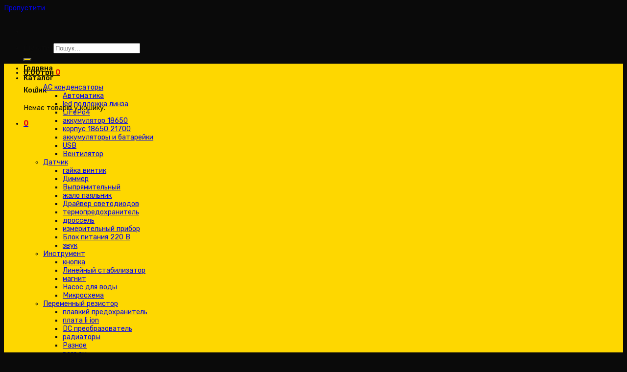

--- FILE ---
content_type: text/html; charset=UTF-8
request_url: https://smartenergy.net.ua/product/strelochnyj-ampermetr-30a/
body_size: 26299
content:
<!DOCTYPE html>
<html lang="uk" class="loading-site no-js">
<head>
	<meta charset="UTF-8" />
	<link rel="profile" href="http://gmpg.org/xfn/11" />
	<link rel="pingback" href="https://smartenergy.net.ua/xmlrpc.php" />

	<script>(function(html){html.className = html.className.replace(/\bno-js\b/,'js')})(document.documentElement);</script>
<script type="text/template" id="freeze-table-template">
  <div class="frzTbl antiscroll-wrap frzTbl--scrolled-to-left-edge">
    <div class="frzTbl-scroll-overlay antiscroll-inner">
        <div class="frzTbl-scroll-overlay__inner"></div>
    </div>
    <div class="frzTbl-content-wrapper">

        <!-- sticky outer heading -->
        <div class="frzTbl-fixed-heading-wrapper-outer">          
          <div class="frzTbl-fixed-heading-wrapper">
            <div class="frzTbl-fixed-heading-wrapper__inner">
              {{heading}}
            </div>    
          </div>
        </div>

        <!-- column shadows -->
        <div class="frzTbl-frozen-columns-wrapper">
          <!-- left -->
          <div class="frzTbl-frozen-columns-wrapper__columns frzTbl-frozen-columns-wrapper__columns--left {{hide-left-column}}"></div>
          <!-- right -->            
          <div class="frzTbl-frozen-columns-wrapper__columns frzTbl-frozen-columns-wrapper__columns--right {{hide-right-column}}"></div>
        </div>

        <!-- table -->
        <div class="frzTbl-table-wrapper">
          <div class="frzTbl-table-wrapper__inner">
            <div class="frzTbl-table-placeholder"></div>
          </div>
        </div>

    </div>
  </div>
</script><script type="text/template" id="tmpl-wcpt-product-form-loading-modal">
  <div class="wcpt-modal wcpt-product-form-loading-modal" data-wcpt-product-id="{{{ data.product_id }}}">
    <div class="wcpt-modal-content">
      <div class="wcpt-close-modal">
        <!-- close 'x' icon svg -->
        <span class="wcpt-icon wcpt-icon-x wcpt-close-modal-icon">
          <svg xmlns="http://www.w3.org/2000/svg" width="24" height="24" viewBox="0 0 24 24" fill="none" stroke="currentColor" stroke-width="2" stroke-linecap="round" stroke-linejoin="round" class="feather feather-x"><line x1="18" y1="6" x2="6" y2="18"></line><line x1="6" y1="6" x2="18" y2="18"></line>
          </svg>
        </span>
      </div>
      <span class="wcpt-product-form-loading-text">
        <i class="wcpt-ajax-badge">
          <!-- ajax loading icon svg -->
          <svg xmlns="http://www.w3.org/2000/svg" width="24" height="24" viewBox="0 0 24 24" fill="none" stroke="currentColor" stroke-width="2" stroke-linecap="round" stroke-linejoin="round" class="feather feather-loader" color="#384047">
            <line x1="12" y1="2" x2="12" y2="6"></line><line x1="12" y1="18" x2="12" y2="22"></line><line x1="4.93" y1="4.93" x2="7.76" y2="7.76"></line><line x1="16.24" y1="16.24" x2="19.07" y2="19.07"></line><line x1="2" y1="12" x2="6" y2="12"></line><line x1="18" y1="12" x2="22" y2="12"></line><line x1="4.93" y1="19.07" x2="7.76" y2="16.24"></line><line x1="16.24" y1="7.76" x2="19.07" y2="4.93"></line>
          </svg>
        </i>

        Завантаження&hellip;      </span>
    </div>
  </div>
</script>
<script type="text/template" id="tmpl-wcpt-cart-checkbox-trigger">
	<div 
		class="wcpt-cart-checkbox-trigger"
		data-wcpt-redirect-url=""
	>
		<style media="screen">
	@media(min-width:1200px){
		.wcpt-cart-checkbox-trigger {
			display: inline-block;
					}
	}
	@media(max-width:1100px){
		.wcpt-cart-checkbox-trigger {
			display: inline-block;
		}
	}

	.wcpt-cart-checkbox-trigger {
		background-color : #4CAF50; border-color : rgba(0, 0, 0, .1); color : rgba(255, 255, 255); 	}

</style>
Додати обране (<span class="wcpt-total-selected"></span>) до кошика	</div>
</script><meta name='robots' content='index, follow, max-image-preview:large, max-snippet:-1, max-video-preview:-1' />
<meta name="viewport" content="width=device-width, initial-scale=1" />
	<!-- This site is optimized with the Yoast SEO plugin v21.4 - https://yoast.com/wordpress/plugins/seo/ -->
	<title>Стрелочный амперметр 30А - Smart Energy</title>
	<link rel="canonical" href="https://smartenergy.net.ua/product/strelochnyj-ampermetr-30a/" />
	<meta property="og:locale" content="uk_UA" />
	<meta property="og:type" content="article" />
	<meta property="og:title" content="Стрелочный амперметр 30А - Smart Energy" />
	<meta property="og:description" content="Стрелочный амперметр 30А Шунт встроенный, прибор готов к измерению. лицевой размер 62*55 мм." />
	<meta property="og:url" content="https://smartenergy.net.ua/product/strelochnyj-ampermetr-30a/" />
	<meta property="og:site_name" content="Smart Energy" />
	<meta property="article:modified_time" content="2025-12-17T16:15:31+00:00" />
	<meta property="og:image" content="https://smartenergy.net.ua/wp-content/uploads/2023/08/IMG_3824.jpg" />
	<meta property="og:image:width" content="540" />
	<meta property="og:image:height" content="387" />
	<meta property="og:image:type" content="image/jpeg" />
	<meta name="twitter:card" content="summary_large_image" />
	<meta name="twitter:label1" content="Прибл. час читання" />
	<meta name="twitter:data1" content="1 хвилина" />
	<script type="application/ld+json" class="yoast-schema-graph">{"@context":"https://schema.org","@graph":[{"@type":"WebPage","@id":"https://smartenergy.net.ua/product/strelochnyj-ampermetr-30a/","url":"https://smartenergy.net.ua/product/strelochnyj-ampermetr-30a/","name":"Стрелочный амперметр 30А - Smart Energy","isPartOf":{"@id":"https://smartenergy.net.ua/#website"},"primaryImageOfPage":{"@id":"https://smartenergy.net.ua/product/strelochnyj-ampermetr-30a/#primaryimage"},"image":{"@id":"https://smartenergy.net.ua/product/strelochnyj-ampermetr-30a/#primaryimage"},"thumbnailUrl":"https://smartenergy.net.ua/wp-content/uploads/2023/08/IMG_3824.jpg","datePublished":"2023-08-21T12:53:20+00:00","dateModified":"2025-12-17T16:15:31+00:00","breadcrumb":{"@id":"https://smartenergy.net.ua/product/strelochnyj-ampermetr-30a/#breadcrumb"},"inLanguage":"uk","potentialAction":[{"@type":"ReadAction","target":["https://smartenergy.net.ua/product/strelochnyj-ampermetr-30a/"]}]},{"@type":"ImageObject","inLanguage":"uk","@id":"https://smartenergy.net.ua/product/strelochnyj-ampermetr-30a/#primaryimage","url":"https://smartenergy.net.ua/wp-content/uploads/2023/08/IMG_3824.jpg","contentUrl":"https://smartenergy.net.ua/wp-content/uploads/2023/08/IMG_3824.jpg","width":540,"height":387},{"@type":"BreadcrumbList","@id":"https://smartenergy.net.ua/product/strelochnyj-ampermetr-30a/#breadcrumb","itemListElement":[{"@type":"ListItem","position":1,"name":"Главная страница","item":"https://smartenergy.net.ua/"},{"@type":"ListItem","position":2,"name":"Каталог","item":"https://smartenergy.net.ua/shop/"},{"@type":"ListItem","position":3,"name":"Амперметр 30А"}]},{"@type":"WebSite","@id":"https://smartenergy.net.ua/#website","url":"https://smartenergy.net.ua/","name":"Smart Energy","description":"Радиодетали и комплектующие для электроники купить в Украине","potentialAction":[{"@type":"SearchAction","target":{"@type":"EntryPoint","urlTemplate":"https://smartenergy.net.ua/?s={search_term_string}"},"query-input":"required name=search_term_string"}],"inLanguage":"uk"}]}</script>
	<!-- / Yoast SEO plugin. -->


<link rel='dns-prefetch' href='//cdn.jsdelivr.net' />
<link rel='dns-prefetch' href='//fonts.googleapis.com' />
<link href='https://fonts.gstatic.com' crossorigin rel='preconnect' />
<link rel='prefetch' href='https://smartenergy.net.ua/wp-content/themes/flatsome/assets/js/flatsome.js?ver=89ac940c4841291ea8d6' />
<link rel='prefetch' href='https://smartenergy.net.ua/wp-content/themes/flatsome/assets/js/chunk.slider.js?ver=3.17.5' />
<link rel='prefetch' href='https://smartenergy.net.ua/wp-content/themes/flatsome/assets/js/chunk.popups.js?ver=3.17.5' />
<link rel='prefetch' href='https://smartenergy.net.ua/wp-content/themes/flatsome/assets/js/chunk.tooltips.js?ver=3.17.5' />
<link rel='prefetch' href='https://smartenergy.net.ua/wp-content/themes/flatsome/assets/js/woocommerce.js?ver=1a392523165907adee6a' />
<link rel="alternate" type="application/rss+xml" title="Smart Energy &raquo; стрічка" href="https://smartenergy.net.ua/feed/" />
<link rel="alternate" type="application/rss+xml" title="Smart Energy &raquo; Канал коментарів" href="https://smartenergy.net.ua/comments/feed/" />
<link rel="alternate" type="application/rss+xml" title="Smart Energy &raquo; Амперметр 30А Канал коментарів" href="https://smartenergy.net.ua/product/strelochnyj-ampermetr-30a/feed/" />
<link rel='stylesheet' id='xt-icons-css' href='https://smartenergy.net.ua/wp-content/plugins/xt-woo-ajax-add-to-cart/xt-framework/includes/customizer/controls/xt_icons/css/xt-icons.css?ver=2.4.0' type='text/css' media='all' />
<link rel='stylesheet' id='xt_framework_add-to-cart-css' href='https://smartenergy.net.ua/wp-content/plugins/xt-woo-ajax-add-to-cart/xt-framework/includes/modules/add-to-cart/assets/css/add-to-cart.css?ver=2.4.0' type='text/css' media='all' />
<link rel='stylesheet' id='antiscroll-css' href='https://smartenergy.net.ua/wp-content/plugins/wc-product-table-pro/assets/antiscroll/css.css?ver=2.9.5' type='text/css' media='all' />
<link rel='stylesheet' id='freeze_table-css' href='https://smartenergy.net.ua/wp-content/plugins/wc-product-table-pro/assets/freeze_table_v2/css.css?ver=2.9.5' type='text/css' media='all' />
<link rel='stylesheet' id='photoswipe-css' href='https://smartenergy.net.ua/wp-content/plugins/woocommerce/assets/css/photoswipe/photoswipe.min.css?ver=2.9.5' type='text/css' media='all' />
<link rel='stylesheet' id='photoswipe-default-skin-css' href='https://smartenergy.net.ua/wp-content/plugins/woocommerce/assets/css/photoswipe/default-skin/default-skin.min.css?ver=2.9.5' type='text/css' media='all' />
<link rel='stylesheet' id='multirange-css' href='https://smartenergy.net.ua/wp-content/plugins/wc-product-table-pro/assets/multirange/css.css?ver=2.9.5' type='text/css' media='all' />
<link rel='stylesheet' id='wcpt-css' href='https://smartenergy.net.ua/wp-content/plugins/wc-product-table-pro/assets/css.min.css?ver=2.9.5' type='text/css' media='all' />
<style id='wcpt-inline-css' type='text/css'>

    .mejs-button>button {
      background: transparent url(https://smartenergy.net.ua/wp-includes/js/mediaelement/mejs-controls.svg) !important;
    }
    .mejs-mute>button {
      background-position: -60px 0 !important;
    }    
    .mejs-unmute>button {
      background-position: -40px 0 !important;
    }    
    .mejs-pause>button {
      background-position: -20px 0 !important;
    }    
  

      .wcpt-product-form .woocommerce-variation-add-to-cart .plus,
      .wcpt-product-form .woocommerce-variation-add-to-cart .minus {
        display: none;
      }

      .wcpt-product-form .variations .reset_variations {
          position: relative !important;
          right: 0 !important;
          bottom: 0 !important;
          color: currentColor !important;
          opacity: 0.6;
          font-size: 11px;
          text-transform: uppercase;
      }

      .wcpt-product-form .cart .button,
      .wcpt .cart .button {
        margin-bottom: 0 !important;
      }
      
</style>
<link rel='stylesheet' id='mediaelement-css' href='https://smartenergy.net.ua/wp-includes/js/mediaelement/mediaelementplayer-legacy.min.css?ver=4.2.17' type='text/css' media='all' />
<link rel='stylesheet' id='wp-mediaelement-css' href='https://smartenergy.net.ua/wp-includes/js/mediaelement/wp-mediaelement.min.css?ver=6.3.7' type='text/css' media='all' />
<style id='woocommerce-inline-inline-css' type='text/css'>
.woocommerce form .form-row .required { visibility: visible; }
</style>
<link rel='stylesheet' id='xtfw_notice-css' href='https://smartenergy.net.ua/wp-content/plugins/xt-woo-ajax-add-to-cart/xt-framework/includes/notices/assets/css/frontend-notices.css?ver=2.4.0' type='text/css' media='all' />
<link rel='stylesheet' id='bootstrap_grid_css-css' href='https://smartenergy.net.ua/wp-content/themes/flatsome-child/css/bootstrap.min.css?ver=6.3.7' type='text/css' media='all' />
<link rel='stylesheet' id='font_awesome-css' href='https://smartenergy.net.ua/wp-content/themes/flatsome-child/css/font-awesome.min.css?ver=6.3.7' type='text/css' media='all' />
<link rel='stylesheet' id='owl_css-css' href='https://smartenergy.net.ua/wp-content/themes/flatsome-child/css/owl.carousel.min.css?ver=6.3.7' type='text/css' media='all' />
<link rel='stylesheet' id='nice_select_css-css' href='https://smartenergy.net.ua/wp-content/themes/flatsome-child/css/nice-select.css?ver=6.3.7' type='text/css' media='all' />
<link rel='stylesheet' id='flatsome-main-css' href='https://smartenergy.net.ua/wp-content/themes/flatsome/assets/css/flatsome.css?ver=3.17.5' type='text/css' media='all' />
<style id='flatsome-main-inline-css' type='text/css'>
@font-face {
				font-family: "fl-icons";
				font-display: block;
				src: url(https://smartenergy.net.ua/wp-content/themes/flatsome/assets/css/icons/fl-icons.eot?v=3.17.5);
				src:
					url(https://smartenergy.net.ua/wp-content/themes/flatsome/assets/css/icons/fl-icons.eot#iefix?v=3.17.5) format("embedded-opentype"),
					url(https://smartenergy.net.ua/wp-content/themes/flatsome/assets/css/icons/fl-icons.woff2?v=3.17.5) format("woff2"),
					url(https://smartenergy.net.ua/wp-content/themes/flatsome/assets/css/icons/fl-icons.ttf?v=3.17.5) format("truetype"),
					url(https://smartenergy.net.ua/wp-content/themes/flatsome/assets/css/icons/fl-icons.woff?v=3.17.5) format("woff"),
					url(https://smartenergy.net.ua/wp-content/themes/flatsome/assets/css/icons/fl-icons.svg?v=3.17.5#fl-icons) format("svg");
			}
</style>
<link rel='stylesheet' id='flatsome-shop-css' href='https://smartenergy.net.ua/wp-content/themes/flatsome/assets/css/flatsome-shop.css?ver=3.17.5' type='text/css' media='all' />
<link rel='stylesheet' id='flatsome-style-css' href='https://smartenergy.net.ua/wp-content/themes/flatsome-child/style.css?ver=3.0' type='text/css' media='all' />
<link rel='stylesheet' id='flatsome-googlefonts-css' href='//fonts.googleapis.com/css?family=Rubik%3Aregular%2C500%2Cregular%2C500%7CDancing+Script%3Aregular%2Cregular&#038;display=swap&#038;ver=3.9' type='text/css' media='all' />
<script type="text/template" id="tmpl-variation-template">
	<div class="woocommerce-variation-description">{{{ data.variation.variation_description }}}</div>
	<div class="woocommerce-variation-price">{{{ data.variation.price_html }}}</div>
	<div class="woocommerce-variation-availability">{{{ data.variation.availability_html }}}</div>
</script>
<script type="text/template" id="tmpl-unavailable-variation-template">
	<p>На жаль, цей товар недоступний. Будь ласка, виберіть інше поєднання.</p>
</script>
  <script>
    if( typeof wcpt_persist_params === 'undefined' ){
      var wcpt_persist_params = [];
    }
    wcpt_persist_params.push('hide_form');
  </script>
    <script>
    if( typeof wcpt_persist_params === 'undefined' ){
      var wcpt_persist_params = [];
    }
    wcpt_persist_params.push('post_type', 's', 'term', 'taxonomy');    
  </script>
    <script>
    if( typeof wcpt_persist_params === 'undefined' ){
      var wcpt_persist_params = [];
    }
    wcpt_persist_params = wcpt_persist_params.concat(["min_price","max_price","rating_filter"]);
  </script>
    <script>
    if( typeof wcpt_persist_params === 'undefined' ){
      var wcpt_persist_params = [];
    }
    wcpt_persist_params.push('lang');
  </script>
    <script>
    if( typeof wcpt_persist_params === 'undefined' ){
      var wcpt_persist_params = [];
    }
    wcpt_persist_params.push('search_id');
  </script>
  <script type='text/javascript' src='https://smartenergy.net.ua/wp-includes/js/jquery/jquery.min.js?ver=3.7.0' id='jquery-core-js'></script>
<script id="xtfw-inline-js-after" type="text/javascript">
window.XT = (typeof window.XT !== "undefined") ? window.XT : {};
        
                    XT.isTouchDevice = function () {
                        return ("ontouchstart" in document.documentElement);
                    };
                    
                    (function( $ ) {
                        if (XT.isTouchDevice()) {
                            $("html").addClass("xtfw-touchevents");
                        }else{        
                            $("html").addClass("xtfw-no-touchevents");
                        }
                    })( jQuery );
</script>
<script type='text/javascript' src='https://smartenergy.net.ua/wp-content/plugins/xt-woo-ajax-add-to-cart/xt-framework/assets/js/jquery.ajaxqueue-min.js?ver=2.4.0' id='xt-jquery-ajaxqueue-js'></script>
<script type='text/javascript' src='https://smartenergy.net.ua/wp-includes/js/underscore.min.js?ver=1.13.4' id='underscore-js'></script>
<script type='text/javascript' id='wp-util-js-extra'>
/* <![CDATA[ */
var _wpUtilSettings = {"ajax":{"url":"\/wp-admin\/admin-ajax.php"}};
/* ]]> */
</script>
<script type='text/javascript' src='https://smartenergy.net.ua/wp-includes/js/wp-util.min.js?ver=6.3.7' id='wp-util-js'></script>
<script type='text/javascript' id='wc-add-to-cart-js-extra'>
/* <![CDATA[ */
var wc_add_to_cart_params = {"ajax_url":"\/wp-admin\/admin-ajax.php","wc_ajax_url":"\/?wc-ajax=%%endpoint%%","i18n_view_cart":"\u041f\u0435\u0440\u0435\u0433\u043b\u044f\u043d\u0443\u0442\u0438 \u043a\u043e\u0448\u0438\u043a","cart_url":"https:\/\/smartenergy.net.ua\/cart\/","is_cart":"","cart_redirect_after_add":"no"};
/* ]]> */
</script>
<script type='text/javascript' src='https://smartenergy.net.ua/wp-content/plugins/woocommerce/assets/js/frontend/add-to-cart.min.js?ver=8.2.4' id='wc-add-to-cart-js'></script>
<script type='text/javascript' id='xt_framework_add-to-cart-js-extra'>
/* <![CDATA[ */
var XT_ATC = {"customizerConfigId":"xt_framework_add-to-cart","ajaxUrl":"https:\/\/smartenergy.net.ua\/?wc-ajax=%%endpoint%%","ajaxAddToCart":"1","ajaxSinglePageAddToCart":"1","singleRefreshFragments":"","singleScrollToNotice":"1","singleScrollToNoticeTimeout":"","isProductPage":"1","overrideSpinner":"1","spinnerIcon":"xt_icon-spinner2","checkmarkIcon":"xt_icon-checkmark","redirectionEnabled":"","redirectionTo":"https:\/\/smartenergy.net.ua\/cart\/"};
/* ]]> */
</script>
<script type='text/javascript' src='https://smartenergy.net.ua/wp-content/plugins/xt-woo-ajax-add-to-cart/xt-framework/includes/modules/add-to-cart/assets/js/add-to-cart-min.js?ver=2.4.0' id='xt_framework_add-to-cart-js'></script>
<link rel="https://api.w.org/" href="https://smartenergy.net.ua/wp-json/" /><link rel="alternate" type="application/json" href="https://smartenergy.net.ua/wp-json/wp/v2/product/34216" /><link rel="EditURI" type="application/rsd+xml" title="RSD" href="https://smartenergy.net.ua/xmlrpc.php?rsd" />
<meta name="generator" content="WordPress 6.3.7" />
<meta name="generator" content="WooCommerce 8.2.4" />
<link rel='shortlink' href='https://smartenergy.net.ua/?p=34216' />
<link rel="alternate" type="application/json+oembed" href="https://smartenergy.net.ua/wp-json/oembed/1.0/embed?url=https%3A%2F%2Fsmartenergy.net.ua%2Fproduct%2Fstrelochnyj-ampermetr-30a%2F" />
<link rel="alternate" type="text/xml+oembed" href="https://smartenergy.net.ua/wp-json/oembed/1.0/embed?url=https%3A%2F%2Fsmartenergy.net.ua%2Fproduct%2Fstrelochnyj-ampermetr-30a%2F&#038;format=xml" />
    <script type="text/javascript">
        jQuery(function($) {
            $('form#ajax-comment').find('input[type=submit]').on('click', function(e) {
                e.preventDefault();
                if ($('input[name="author"]').val() == "") {
                    $('input[name="author"]').addClass('isRequired');
                    alert ('Заполните пожалуйста имя');
                    return;
                }
                if($('input[name="validationrobo"]').val() != ""){
                    return;
                }
                if ($('input[name="email"]').val() == "") {
                    $('input[name="email"]').addClass('isRequired');
                    alert ('Заполните пожалуйста Email');
                    return;
                }
                if ($('textarea[name="comment"]').val() == "") {
                    $('textarea[name="comment"]').addClass('isRequired');
                    alert ('Заполните пожалуйста комментарий');
                    return;
                }
                var form = $(this).parents('form');
                var data = form.serialize();
                $.post('https://smartenergy.net.ua/wp-admin/admin-ajax.php', data, function(response) {
                    if (response.result) {
                        alert('Ваш комментарий отправлен. Он будет отображен на сайте после верификации');
                        window.location.reload();
                    } else {
                       alert('Ошибка отправки комментария');
                    }
                });
                return false;
            });
        });
    </script>
<style>.bg{opacity: 0; transition: opacity 1s; -webkit-transition: opacity 1s;} .bg-loaded{opacity: 1;}</style>	<noscript><style>.woocommerce-product-gallery{ opacity: 1 !important; }</style></noscript>
	<link rel="icon" href="https://smartenergy.net.ua/wp-content/uploads/2019/05/SE-Logo-1-100x100.png" sizes="32x32" />
<link rel="icon" href="https://smartenergy.net.ua/wp-content/uploads/2019/05/SE-Logo-1-247x247.png" sizes="192x192" />
<link rel="apple-touch-icon" href="https://smartenergy.net.ua/wp-content/uploads/2019/05/SE-Logo-1-247x247.png" />
<meta name="msapplication-TileImage" content="https://smartenergy.net.ua/wp-content/uploads/2019/05/SE-Logo-1-300x300.png" />
<style id="custom-css" type="text/css">:root {--primary-color: #e80f0f;}.container-width, .full-width .ubermenu-nav, .container, .row{max-width: 1250px}.row.row-collapse{max-width: 1220px}.row.row-small{max-width: 1242.5px}.row.row-large{max-width: 1280px}.header-main{height: 91px}#logo img{max-height: 91px}#logo{width:340px;}.header-bottom{min-height: 47px}.header-top{min-height: 30px}.transparent .header-main{height: 30px}.transparent #logo img{max-height: 30px}.has-transparent + .page-title:first-of-type,.has-transparent + #main > .page-title,.has-transparent + #main > div > .page-title,.has-transparent + #main .page-header-wrapper:first-of-type .page-title{padding-top: 80px;}.header.show-on-scroll,.stuck .header-main{height:70px!important}.stuck #logo img{max-height: 70px!important}.search-form{ width: 71%;}.header-bg-color {background-color: #ffffff}.header-bottom {background-color: #fed700}.header-bottom-nav > li > a{line-height: 20px }@media (max-width: 549px) {.header-main{height: 70px}#logo img{max-height: 70px}}.nav-dropdown{font-size:100%}/* Color */.accordion-title.active, .has-icon-bg .icon .icon-inner,.logo a, .primary.is-underline, .primary.is-link, .badge-outline .badge-inner, .nav-outline > li.active> a,.nav-outline >li.active > a, .cart-icon strong,[data-color='primary'], .is-outline.primary{color: #e80f0f;}/* Color !important */[data-text-color="primary"]{color: #e80f0f!important;}/* Background Color */[data-text-bg="primary"]{background-color: #e80f0f;}/* Background */.scroll-to-bullets a,.featured-title, .label-new.menu-item > a:after, .nav-pagination > li > .current,.nav-pagination > li > span:hover,.nav-pagination > li > a:hover,.has-hover:hover .badge-outline .badge-inner,button[type="submit"], .button.wc-forward:not(.checkout):not(.checkout-button), .button.submit-button, .button.primary:not(.is-outline),.featured-table .title,.is-outline:hover, .has-icon:hover .icon-label,.nav-dropdown-bold .nav-column li > a:hover, .nav-dropdown.nav-dropdown-bold > li > a:hover, .nav-dropdown-bold.dark .nav-column li > a:hover, .nav-dropdown.nav-dropdown-bold.dark > li > a:hover, .header-vertical-menu__opener ,.is-outline:hover, .tagcloud a:hover,.grid-tools a, input[type='submit']:not(.is-form), .box-badge:hover .box-text, input.button.alt,.nav-box > li > a:hover,.nav-box > li.active > a,.nav-pills > li.active > a ,.current-dropdown .cart-icon strong, .cart-icon:hover strong, .nav-line-bottom > li > a:before, .nav-line-grow > li > a:before, .nav-line > li > a:before,.banner, .header-top, .slider-nav-circle .flickity-prev-next-button:hover svg, .slider-nav-circle .flickity-prev-next-button:hover .arrow, .primary.is-outline:hover, .button.primary:not(.is-outline), input[type='submit'].primary, input[type='submit'].primary, input[type='reset'].button, input[type='button'].primary, .badge-inner{background-color: #e80f0f;}/* Border */.nav-vertical.nav-tabs > li.active > a,.scroll-to-bullets a.active,.nav-pagination > li > .current,.nav-pagination > li > span:hover,.nav-pagination > li > a:hover,.has-hover:hover .badge-outline .badge-inner,.accordion-title.active,.featured-table,.is-outline:hover, .tagcloud a:hover,blockquote, .has-border, .cart-icon strong:after,.cart-icon strong,.blockUI:before, .processing:before,.loading-spin, .slider-nav-circle .flickity-prev-next-button:hover svg, .slider-nav-circle .flickity-prev-next-button:hover .arrow, .primary.is-outline:hover{border-color: #e80f0f}.nav-tabs > li.active > a{border-top-color: #e80f0f}.widget_shopping_cart_content .blockUI.blockOverlay:before { border-left-color: #e80f0f }.woocommerce-checkout-review-order .blockUI.blockOverlay:before { border-left-color: #e80f0f }/* Fill */.slider .flickity-prev-next-button:hover svg,.slider .flickity-prev-next-button:hover .arrow{fill: #e80f0f;}/* Focus */.primary:focus-visible, .submit-button:focus-visible, button[type="submit"]:focus-visible { outline-color: #e80f0f!important; }/* Background Color */[data-icon-label]:after, .secondary.is-underline:hover,.secondary.is-outline:hover,.icon-label,.button.secondary:not(.is-outline),.button.alt:not(.is-outline), .badge-inner.on-sale, .button.checkout, .single_add_to_cart_button, .current .breadcrumb-step{ background-color:#fed700; }[data-text-bg="secondary"]{background-color: #fed700;}/* Color */.secondary.is-underline,.secondary.is-link, .secondary.is-outline,.stars a.active, .star-rating:before, .woocommerce-page .star-rating:before,.star-rating span:before, .color-secondary{color: #fed700}/* Color !important */[data-text-color="secondary"]{color: #fed700!important;}/* Border */.secondary.is-outline:hover{border-color:#fed700}/* Focus */.secondary:focus-visible, .alt:focus-visible { outline-color: #fed700!important; }body{color: #0c0c0c}h1,h2,h3,h4,h5,h6,.heading-font{color: #0a0a0a;}body{font-size: 90%;}@media screen and (max-width: 549px){body{font-size: 100%;}}body{font-family: Rubik, sans-serif;}body {font-weight: 400;font-style: normal;}.nav > li > a {font-family: Rubik, sans-serif;}.mobile-sidebar-levels-2 .nav > li > ul > li > a {font-family: Rubik, sans-serif;}.nav > li > a,.mobile-sidebar-levels-2 .nav > li > ul > li > a {font-weight: 500;font-style: normal;}h1,h2,h3,h4,h5,h6,.heading-font, .off-canvas-center .nav-sidebar.nav-vertical > li > a{font-family: Rubik, sans-serif;}h1,h2,h3,h4,h5,h6,.heading-font,.banner h1,.banner h2 {font-weight: 500;font-style: normal;}.alt-font{font-family: "Dancing Script", sans-serif;}.alt-font {font-weight: 400!important;font-style: normal!important;}.breadcrumbs{text-transform: none;}button,.button{text-transform: none;}.section-title span{text-transform: none;}h3.widget-title,span.widget-title{text-transform: none;}.header:not(.transparent) .header-nav-main.nav > li > a {color: #000000;}.header:not(.transparent) .header-bottom-nav.nav > li > a{color: #0a0a0a;}.header:not(.transparent) .header-bottom-nav.nav > li > a:hover,.header:not(.transparent) .header-bottom-nav.nav > li.active > a,.header:not(.transparent) .header-bottom-nav.nav > li.current > a,.header:not(.transparent) .header-bottom-nav.nav > li > a.active,.header:not(.transparent) .header-bottom-nav.nav > li > a.current{color: #ffffff;}.header-bottom-nav.nav-line-bottom > li > a:before,.header-bottom-nav.nav-line-grow > li > a:before,.header-bottom-nav.nav-line > li > a:before,.header-bottom-nav.nav-box > li > a:hover,.header-bottom-nav.nav-box > li.active > a,.header-bottom-nav.nav-pills > li > a:hover,.header-bottom-nav.nav-pills > li.active > a{color:#FFF!important;background-color: #ffffff;}.has-equal-box-heights .box-image {padding-top: 50%;}@media screen and (min-width: 550px){.products .box-vertical .box-image{min-width: 247px!important;width: 247px!important;}}.absolute-footer, html{background-color: #0a0a0a}button[name='update_cart'] { display: none; }.nav-vertical-fly-out > li + li {border-top-width: 1px; border-top-style: solid;}.label-new.menu-item > a:after{content:"Новинка";}.label-hot.menu-item > a:after{content:"Гаряче";}.label-sale.menu-item > a:after{content:"Розпродаж";}.label-popular.menu-item > a:after{content:"Популярне";}</style><style id="xirki-inline-styles">.xt_atc-loading .xt_atc-button-spinner-wrap.xt_atc-button-spinner-ready{-webkit-transform:scale(1.3)!important;-moz-transform:scale(1.3)!important;-ms-transform:scale(1.3)!important;-o-transform:scale(1.3)!important;transform:scale(1.3)!important;}</style></head>

<body class="product-template-default single single-product postid-34216 theme-flatsome xt_atc_override_spinner mrkvnp-plugin-is-active woocommerce woocommerce-page woocommerce-no-js lightbox nav-dropdown-has-arrow nav-dropdown-has-shadow nav-dropdown-has-border">


<a class="skip-link screen-reader-text" href="#main">Пропустити</a>

<div id="wrapper">

	
	<header id="header" class="header has-sticky sticky-jump">
		<div class="header-wrapper">
			<div id="masthead" class="header-main ">
      <div class="header-inner flex-row container logo-left medium-logo-center" role="navigation">

          <!-- Logo -->
          <div id="logo" class="flex-col logo">
            
<!-- Header logo -->
<a href="https://smartenergy.net.ua/" title="Smart Energy - Радиодетали и комплектующие для электроники купить в Украине" rel="home">
		<img width="1" height="1" src="https://smartenergy.net.ua/wp-content/uploads/2023/07/Smart-Energy-1.svg" class="header_logo header-logo" alt="Smart Energy"/><img  width="1" height="1" src="https://smartenergy.net.ua/wp-content/uploads/2023/07/Smart-Energy-1.svg" class="header-logo-dark" alt="Smart Energy"/></a>
          </div>

          <!-- Mobile Left Elements -->
          <div class="flex-col show-for-medium flex-left">
            <ul class="mobile-nav nav nav-left ">
              <li class="nav-icon has-icon">
  		<a href="#" data-open="#main-menu" data-pos="left" data-bg="main-menu-overlay" data-color="" class="is-small" aria-label="Menu" aria-controls="main-menu" aria-expanded="false">

		  <i class="icon-menu" ></i>
		  		</a>
	</li>
            </ul>
          </div>

          <!-- Left Elements -->
          <div class="flex-col hide-for-medium flex-left
            flex-grow">
            <ul class="header-nav header-nav-main nav nav-left  nav-uppercase" >
              <li class="header-search-form search-form html relative has-icon">
	<div class="header-search-form-wrapper">
		<div class="searchform-wrapper ux-search-box relative is-normal"><form role="search" method="get" class="searchform" action="https://smartenergy.net.ua/">
	<div class="flex-row relative">
						<div class="flex-col flex-grow">
			<label class="screen-reader-text" for="woocommerce-product-search-field-0">Шукати:</label>
			<input type="search" id="woocommerce-product-search-field-0" class="search-field mb-0" placeholder="Пошук&hellip;" value="" name="s" />
			<input type="hidden" name="post_type" value="product" />
					</div>
		<div class="flex-col">
			<button type="submit" value="Шукати" class="ux-search-submit submit-button secondary button  icon mb-0" aria-label="Submit">
				<i class="icon-search" ></i>			</button>
		</div>
	</div>
	<div class="live-search-results text-left z-top"></div>
</form>
</div>	</div>
</li>
            </ul>
          </div>

          <!-- Right Elements -->
          <div class="flex-col hide-for-medium flex-right">
            <ul class="header-nav header-nav-main nav nav-right  nav-uppercase">
              <li class="cart-item has-icon">

	<a href="https://smartenergy.net.ua/cart/" class="header-cart-link off-canvas-toggle nav-top-link is-small" data-open="#cart-popup" data-class="off-canvas-cart" title="Кошик" data-pos="right">

<span class="header-cart-title">
          <span class="cart-price"><span class="woocommerce-Price-amount amount"><bdi>0.00&nbsp;<span class="woocommerce-Price-currencySymbol">грн</span></bdi></span></span>
  </span>

    <span class="cart-icon image-icon">
    <strong>0</strong>
  </span>
  </a>



  <!-- Cart Sidebar Popup -->
  <div id="cart-popup" class="mfp-hide widget_shopping_cart">
  <div class="cart-popup-inner inner-padding">
      <div class="cart-popup-title text-center">
          <h4 class="uppercase">Кошик</h4>
          <div class="is-divider"></div>
      </div>
      <div class="widget_shopping_cart_content">
          

	<p class="woocommerce-mini-cart__empty-message">Немає товарів у кошику.</p>


      </div>
            <div class="cart-sidebar-content relative"></div>  </div>
  </div>

</li>
            </ul>
          </div>

          <!-- Mobile Right Elements -->
          <div class="flex-col show-for-medium flex-right">
            <ul class="mobile-nav nav nav-right ">
              <li class="cart-item has-icon">

      <a href="https://smartenergy.net.ua/cart/" class="header-cart-link off-canvas-toggle nav-top-link is-small" data-open="#cart-popup" data-class="off-canvas-cart" title="Кошик" data-pos="right">
  
    <span class="cart-icon image-icon">
    <strong>0</strong>
  </span>
  </a>

</li>
            </ul>
          </div>

      </div>

      </div>
<div id="wide-nav" class="header-bottom wide-nav flex-has-center hide-for-medium">
    <div class="flex-row container">

            
                        <div class="flex-col hide-for-medium flex-center">
                <ul class="nav header-nav header-bottom-nav nav-center  nav-size-medium nav-uppercase">
                    <li id="menu-item-1425" class="menu-item menu-item-type-post_type menu-item-object-page menu-item-home menu-item-1425 menu-item-design-default"><a href="https://smartenergy.net.ua/" class="nav-top-link">Головна</a></li>
<li id="menu-item-1500" class="menu-item menu-item-type-post_type menu-item-object-page menu-item-has-children current_page_parent menu-item-1500 menu-item-design-default has-dropdown"><a href="https://smartenergy.net.ua/shop/" class="nav-top-link" aria-expanded="false" aria-haspopup="menu">Каталог<i class="icon-angle-down" ></i></a>
<ul class="sub-menu nav-dropdown nav-dropdown-default">
	<li id="menu-item-31984" class="menu-item menu-item-type-taxonomy menu-item-object-product_cat menu-item-has-children menu-item-31984 nav-dropdown-col"><a href="https://smartenergy.net.ua/product-category/cbb-kondensator/">AC конденсаторы</a>
	<ul class="sub-menu nav-column nav-dropdown-default">
		<li id="menu-item-31990" class="menu-item menu-item-type-taxonomy menu-item-object-product_cat menu-item-31990"><a href="https://smartenergy.net.ua/product-category/avtomatika/">Автоматика</a></li>
		<li id="menu-item-31986" class="menu-item menu-item-type-taxonomy menu-item-object-product_cat menu-item-31986"><a href="https://smartenergy.net.ua/product-category/led-podlozhka-linza/">led подложка линза</a></li>
		<li id="menu-item-31987" class="menu-item menu-item-type-taxonomy menu-item-object-product_cat menu-item-31987"><a href="https://smartenergy.net.ua/product-category/lifeo4/">LiFePo4</a></li>
		<li id="menu-item-31991" class="menu-item menu-item-type-taxonomy menu-item-object-product_cat menu-item-31991"><a href="https://smartenergy.net.ua/product-category/18650/">аккумулятор 18650</a></li>
		<li id="menu-item-31996" class="menu-item menu-item-type-taxonomy menu-item-object-product_cat menu-item-31996"><a href="https://smartenergy.net.ua/product-category/derzhatel-18650/">корпус 18650 21700</a></li>
		<li id="menu-item-31992" class="menu-item menu-item-type-taxonomy menu-item-object-product_cat menu-item-31992"><a href="https://smartenergy.net.ua/product-category/akkumulyatory-batarejki/">аккумуляторы и батарейки</a></li>
		<li id="menu-item-31989" class="menu-item menu-item-type-taxonomy menu-item-object-product_cat menu-item-31989"><a href="https://smartenergy.net.ua/product-category/usb/">USB</a></li>
		<li id="menu-item-31993" class="menu-item menu-item-type-taxonomy menu-item-object-product_cat menu-item-31993"><a href="https://smartenergy.net.ua/product-category/ventilyator-dlya-ohlazhdeniya/">Вентилятор</a></li>
	</ul>
</li>
	<li id="menu-item-31995" class="menu-item menu-item-type-taxonomy menu-item-object-product_cat menu-item-has-children menu-item-31995 nav-dropdown-col"><a href="https://smartenergy.net.ua/product-category/datchik/">Датчик</a>
	<ul class="sub-menu nav-column nav-dropdown-default">
		<li id="menu-item-31994" class="menu-item menu-item-type-taxonomy menu-item-object-product_cat menu-item-31994"><a href="https://smartenergy.net.ua/product-category/gv/">гайка винтик</a></li>
		<li id="menu-item-31997" class="menu-item menu-item-type-taxonomy menu-item-object-product_cat menu-item-31997"><a href="https://smartenergy.net.ua/product-category/dimmer/">Диммер</a></li>
		<li id="menu-item-31998" class="menu-item menu-item-type-taxonomy menu-item-object-product_cat menu-item-31998"><a href="https://smartenergy.net.ua/product-category/diod-most/">Выпрямительный</a></li>
		<li id="menu-item-31999" class="menu-item menu-item-type-taxonomy menu-item-object-product_cat menu-item-31999"><a href="https://smartenergy.net.ua/product-category/dlya-pajki/">жало паяльник</a></li>
		<li id="menu-item-32000" class="menu-item menu-item-type-taxonomy menu-item-object-product_cat menu-item-32000"><a href="https://smartenergy.net.ua/product-category/drajver-svetodiodov/">Драйвер светодиодов</a></li>
		<li id="menu-item-32002" class="menu-item menu-item-type-taxonomy menu-item-object-product_cat menu-item-32002"><a href="https://smartenergy.net.ua/product-category/zashhita/">термопредохранитель</a></li>
		<li id="menu-item-32001" class="menu-item menu-item-type-taxonomy menu-item-object-product_cat menu-item-32001"><a href="https://smartenergy.net.ua/product-category/drossel/">дроссель</a></li>
		<li id="menu-item-32004" class="menu-item menu-item-type-taxonomy menu-item-object-product_cat current-product-ancestor current-menu-parent current-product-parent menu-item-32004 active"><a href="https://smartenergy.net.ua/product-category/voltmetr-ampermetr/">измерительный прибор</a></li>
		<li id="menu-item-32005" class="menu-item menu-item-type-taxonomy menu-item-object-product_cat menu-item-32005"><a href="https://smartenergy.net.ua/product-category/blok-pitaniya-220v/">Блок питания 220 В</a></li>
		<li id="menu-item-32003" class="menu-item menu-item-type-taxonomy menu-item-object-product_cat menu-item-32003"><a href="https://smartenergy.net.ua/product-category/zvuk/">звук</a></li>
	</ul>
</li>
	<li id="menu-item-32006" class="menu-item menu-item-type-taxonomy menu-item-object-product_cat menu-item-has-children menu-item-32006 nav-dropdown-col"><a href="https://smartenergy.net.ua/product-category/instrument/">Инструмент</a>
	<ul class="sub-menu nav-column nav-dropdown-default">
		<li id="menu-item-32008" class="menu-item menu-item-type-taxonomy menu-item-object-product_cat menu-item-32008"><a href="https://smartenergy.net.ua/product-category/knopka/">кнопка</a></li>
		<li id="menu-item-32010" class="menu-item menu-item-type-taxonomy menu-item-object-product_cat menu-item-32010"><a href="https://smartenergy.net.ua/product-category/linejnyj-stabilizator/">Линейный стабилизатор</a></li>
		<li id="menu-item-32012" class="menu-item menu-item-type-taxonomy menu-item-object-product_cat menu-item-32012"><a href="https://smartenergy.net.ua/product-category/magnit/">магнит</a></li>
		<li id="menu-item-32014" class="menu-item menu-item-type-taxonomy menu-item-object-product_cat menu-item-32014"><a href="https://smartenergy.net.ua/product-category/nasos-dlya-vody/">Насос для воды</a></li>
		<li id="menu-item-32013" class="menu-item menu-item-type-taxonomy menu-item-object-product_cat menu-item-32013"><a href="https://smartenergy.net.ua/product-category/mikroshema/">Микросхема</a></li>
	</ul>
</li>
	<li id="menu-item-32017" class="menu-item menu-item-type-taxonomy menu-item-object-product_cat menu-item-has-children menu-item-32017 nav-dropdown-col"><a href="https://smartenergy.net.ua/product-category/rezistor/">Переменный резистор</a>
	<ul class="sub-menu nav-column nav-dropdown-default">
		<li id="menu-item-32018" class="menu-item menu-item-type-taxonomy menu-item-object-product_cat menu-item-32018"><a href="https://smartenergy.net.ua/product-category/plavkij-predohranitel/">плавкий предохранитель</a></li>
		<li id="menu-item-32019" class="menu-item menu-item-type-taxonomy menu-item-object-product_cat menu-item-32019"><a href="https://smartenergy.net.ua/product-category/kontroller-li-ion/">плата li ion</a></li>
		<li id="menu-item-32020" class="menu-item menu-item-type-taxonomy menu-item-object-product_cat menu-item-32020"><a href="https://smartenergy.net.ua/product-category/dc-konvertor/">DC преобразователь</a></li>
		<li id="menu-item-32021" class="menu-item menu-item-type-taxonomy menu-item-object-product_cat menu-item-32021"><a href="https://smartenergy.net.ua/product-category/radiatory/">радиаторы</a></li>
		<li id="menu-item-32022" class="menu-item menu-item-type-taxonomy menu-item-object-product_cat menu-item-32022"><a href="https://smartenergy.net.ua/product-category/raznoe/">Разное</a></li>
		<li id="menu-item-32023" class="menu-item menu-item-type-taxonomy menu-item-object-product_cat menu-item-32023"><a href="https://smartenergy.net.ua/product-category/razem-knopka/">разъем</a></li>
		<li id="menu-item-32024" class="menu-item menu-item-type-taxonomy menu-item-object-product_cat menu-item-32024"><a href="https://smartenergy.net.ua/product-category/rele/">реле</a></li>
		<li id="menu-item-32025" class="menu-item menu-item-type-taxonomy menu-item-object-product_cat menu-item-32025"><a href="https://smartenergy.net.ua/product-category/sverdlo/">Сверло</a></li>
	</ul>
</li>
	<li id="menu-item-32029" class="menu-item menu-item-type-taxonomy menu-item-object-product_cat menu-item-has-children menu-item-32029 nav-dropdown-col"><a href="https://smartenergy.net.ua/product-category/led220/">Светодиоды 220</a>
	<ul class="sub-menu nav-column nav-dropdown-default">
		<li id="menu-item-32030" class="menu-item menu-item-type-taxonomy menu-item-object-product_cat menu-item-32030"><a href="https://smartenergy.net.ua/product-category/simistor/">симистор</a></li>
		<li id="menu-item-32033" class="menu-item menu-item-type-taxonomy menu-item-object-product_cat menu-item-32033"><a href="https://smartenergy.net.ua/product-category/stabilitron/">стабилитрон</a></li>
		<li id="menu-item-32032" class="menu-item menu-item-type-taxonomy menu-item-object-product_cat menu-item-32032"><a href="https://smartenergy.net.ua/product-category/soprotvl/">сопротивление</a></li>
		<li id="menu-item-32028" class="menu-item menu-item-type-taxonomy menu-item-object-product_cat menu-item-32028"><a href="https://smartenergy.net.ua/product-category/svetodiody/">Светодиоды</a></li>
	</ul>
</li>
</ul>
</li>
<li id="menu-item-31930" class="menu-item menu-item-type-post_type menu-item-object-page menu-item-31930 menu-item-design-default"><a href="https://smartenergy.net.ua/price-new/" class="nav-top-link">Прайс</a></li>
<li id="menu-item-1426" class="menu-item menu-item-type-post_type menu-item-object-page menu-item-1426 menu-item-design-default"><a href="https://smartenergy.net.ua/oplata/" class="nav-top-link">Оплата та доставка</a></li>
<li id="menu-item-1427" class="menu-item menu-item-type-post_type menu-item-object-page menu-item-1427 menu-item-design-default"><a href="https://smartenergy.net.ua/kontakt/" class="nav-top-link">Контакти</a></li>
<li id="menu-item-1429" class="menu-item menu-item-type-post_type menu-item-object-page menu-item-1429 menu-item-design-default"><a href="https://smartenergy.net.ua/postupl/" class="nav-top-link">Надходження</a></li>
<li id="menu-item-1430" class="menu-item menu-item-type-post_type menu-item-object-page menu-item-1430 menu-item-design-default"><a href="https://smartenergy.net.ua/blog/" class="nav-top-link">Блог</a></li>
<li id="menu-item-13851" class="menu-item menu-item-type-post_type menu-item-object-page menu-item-13851 menu-item-design-default"><a href="https://smartenergy.net.ua/uspejte-kupit/" class="nav-top-link">Встигніть купити</a></li>
<li id="menu-item-13850" class="menu-item menu-item-type-post_type menu-item-object-page menu-item-13850 menu-item-design-default"><a href="https://smartenergy.net.ua/kommentarii/" class="nav-top-link">Коментарі</a></li>
                </ul>
            </div>
            
            
            
    </div>
</div>

<div class="header-bg-container fill"><div class="header-bg-image fill"></div><div class="header-bg-color fill"></div></div>		</div>
	</header>

	
	<main id="main" class="">

	<div class="shop-container">

		
			<div class="container">
	<div class="woocommerce-notices-wrapper"></div></div>
<div id="product-34216" class="product type-product post-34216 status-publish first instock product_cat-voltmetr-ampermetr has-post-thumbnail shipping-taxable purchasable product-type-simple">
	<div class="product-container">
  <div class="product-main">
    <div class="row content-row mb-0">

    	<div class="product-gallery large-4 col">
    	
<div class="product-images relative mb-half has-hover woocommerce-product-gallery woocommerce-product-gallery--with-images woocommerce-product-gallery--columns-4 images" data-columns="4">

  <div class="badge-container is-larger absolute left top z-1">

</div>

  <div class="image-tools absolute top show-on-hover right z-3">
      </div>

  <div class="woocommerce-product-gallery__wrapper product-gallery-slider slider slider-nav-small mb-half"
        data-flickity-options='{
                "cellAlign": "center",
                "wrapAround": true,
                "autoPlay": false,
                "prevNextButtons":true,
                "adaptiveHeight": true,
                "imagesLoaded": true,
                "lazyLoad": 1,
                "dragThreshold" : 15,
                "pageDots": false,
                "rightToLeft": false       }'>
    <div data-thumb="https://smartenergy.net.ua/wp-content/uploads/2023/08/IMG_3824-100x100.jpg" data-thumb-alt="" class="woocommerce-product-gallery__image slide first"><a href="https://smartenergy.net.ua/wp-content/uploads/2023/08/IMG_3824.jpg"><img width="510" height="366" src="data:image/svg+xml,%3Csvg%20viewBox%3D%220%200%20540%20387%22%20xmlns%3D%22http%3A%2F%2Fwww.w3.org%2F2000%2Fsvg%22%3E%3C%2Fsvg%3E" class="lazy-load wp-post-image skip-lazy" alt="" decoding="async" title="IMG_3824.jpg" data-caption="" data-src="https://smartenergy.net.ua/wp-content/uploads/2023/08/IMG_3824.jpg" data-large_image="https://smartenergy.net.ua/wp-content/uploads/2023/08/IMG_3824.jpg" data-large_image_width="540" data-large_image_height="387" srcset="" data-srcset="https://smartenergy.net.ua/wp-content/uploads/2023/08/IMG_3824-510x366.jpg 510w, https://smartenergy.net.ua/wp-content/uploads/2023/08/IMG_3824-300x215.jpg 300w, https://smartenergy.net.ua/wp-content/uploads/2023/08/IMG_3824-247x177.jpg 247w, https://smartenergy.net.ua/wp-content/uploads/2023/08/IMG_3824.jpg 540w" sizes="(max-width: 510px) 100vw, 510px" /></a></div><div data-thumb="https://smartenergy.net.ua/wp-content/uploads/2023/08/IMG_5138-100x100.jpg" data-thumb-alt="" class="woocommerce-product-gallery__image slide"><a href="https://smartenergy.net.ua/wp-content/uploads/2023/08/IMG_5138.jpg"><img width="510" height="422" src="data:image/svg+xml,%3Csvg%20viewBox%3D%220%200%20512%20424%22%20xmlns%3D%22http%3A%2F%2Fwww.w3.org%2F2000%2Fsvg%22%3E%3C%2Fsvg%3E" class="lazy-load skip-lazy" alt="" decoding="async" title="IMG_5138.jpg" data-caption="" data-src="https://smartenergy.net.ua/wp-content/uploads/2023/08/IMG_5138.jpg" data-large_image="https://smartenergy.net.ua/wp-content/uploads/2023/08/IMG_5138.jpg" data-large_image_width="512" data-large_image_height="424" srcset="" data-srcset="https://smartenergy.net.ua/wp-content/uploads/2023/08/IMG_5138-510x422.jpg 510w, https://smartenergy.net.ua/wp-content/uploads/2023/08/IMG_5138-300x248.jpg 300w, https://smartenergy.net.ua/wp-content/uploads/2023/08/IMG_5138-247x205.jpg 247w, https://smartenergy.net.ua/wp-content/uploads/2023/08/IMG_5138.jpg 512w" sizes="(max-width: 510px) 100vw, 510px" /></a></div><div data-thumb="https://smartenergy.net.ua/wp-content/uploads/2023/08/IMG_5954-100x100.jpg" data-thumb-alt="" class="woocommerce-product-gallery__image slide"><a href="https://smartenergy.net.ua/wp-content/uploads/2023/08/IMG_5954.jpg"><img width="491" height="172" src="data:image/svg+xml,%3Csvg%20viewBox%3D%220%200%20491%20172%22%20xmlns%3D%22http%3A%2F%2Fwww.w3.org%2F2000%2Fsvg%22%3E%3C%2Fsvg%3E" class="lazy-load skip-lazy" alt="" decoding="async" title="IMG_5954.jpg" data-caption="" data-src="https://smartenergy.net.ua/wp-content/uploads/2023/08/IMG_5954.jpg" data-large_image="https://smartenergy.net.ua/wp-content/uploads/2023/08/IMG_5954.jpg" data-large_image_width="491" data-large_image_height="172" srcset="" data-srcset="https://smartenergy.net.ua/wp-content/uploads/2023/08/IMG_5954.jpg 491w, https://smartenergy.net.ua/wp-content/uploads/2023/08/IMG_5954-300x105.jpg 300w, https://smartenergy.net.ua/wp-content/uploads/2023/08/IMG_5954-247x87.jpg 247w" sizes="(max-width: 491px) 100vw, 491px" /></a></div>  </div>

  <div class="image-tools absolute bottom left z-3">
        <a href="#product-zoom" class="zoom-button button is-outline circle icon tooltip hide-for-small" title="Масштабування">
      <i class="icon-expand" ></i>    </a>
   </div>
</div>

	<div class="product-thumbnails thumbnails slider-no-arrows slider row row-small row-slider slider-nav-small small-columns-4"
		data-flickity-options='{
			"cellAlign": "left",
			"wrapAround": false,
			"autoPlay": false,
			"prevNextButtons": true,
			"asNavFor": ".product-gallery-slider",
			"percentPosition": true,
			"imagesLoaded": true,
			"pageDots": false,
			"rightToLeft": false,
			"contain": true
		}'>
					<div class="col is-nav-selected first">
				<a>
					<img src="https://smartenergy.net.ua/wp-content/uploads/2023/08/IMG_3824-247x177.jpg" alt="" width="247" height="" class="attachment-woocommerce_thumbnail" />				</a>
			</div><div class="col"><a><img src="data:image/svg+xml,%3Csvg%20viewBox%3D%220%200%20247%200%22%20xmlns%3D%22http%3A%2F%2Fwww.w3.org%2F2000%2Fsvg%22%3E%3C%2Fsvg%3E" data-src="https://smartenergy.net.ua/wp-content/uploads/2023/08/IMG_5138-247x205.jpg" alt="" width="247" height=""  class="lazy-load attachment-woocommerce_thumbnail" /></a></div><div class="col"><a><img src="data:image/svg+xml,%3Csvg%20viewBox%3D%220%200%20247%200%22%20xmlns%3D%22http%3A%2F%2Fwww.w3.org%2F2000%2Fsvg%22%3E%3C%2Fsvg%3E" data-src="https://smartenergy.net.ua/wp-content/uploads/2023/08/IMG_5954-247x87.jpg" alt="" width="247" height=""  class="lazy-load attachment-woocommerce_thumbnail" /></a></div>	</div>
	    	</div>

    	<div class="product-info summary col-fit col entry-summary product-summary">

    		<nav class="woocommerce-breadcrumb breadcrumbs uppercase"><a href="https://smartenergy.net.ua">Головна</a> <span class="divider">&#47;</span> <a href="https://smartenergy.net.ua/product-category/voltmetr-ampermetr/">измерительный прибор</a></nav><h1 class="product-title product_title entry-title">
	Амперметр 30А</h1>

	<div class="is-divider small"></div>

	<div class="woocommerce-product-rating">
		<a href="#reviews" class="woocommerce-review-link" rel="nofollow"><div class="star-rating" role="img" aria-label="Оцінено в 4.00 з 5"><span style="width:80%">Рейтинг <strong class="rating">4.00</strong> з 5 на основі опитування <span class="rating">1</span> покупця</span></div></a>			</div>

<div class="price-wrapper">
	<p class="price product-page-price ">
  <span class="woocommerce-Price-amount amount"><bdi>162.50&nbsp;<span class="woocommerce-Price-currencySymbol">грн</span></bdi></span></p>
</div>
 <p class="stock in-stock">16 в наявності</p>

	
	<form class="cart" action="https://smartenergy.net.ua/product/strelochnyj-ampermetr-30a/" method="post" enctype='multipart/form-data'>
		
			<div class="quantity buttons_added">
		<input type="button" value="-" class="minus button is-form">				<label class="screen-reader-text" for="quantity_694d194009a0d">Амперметр 30А кількість</label>
		<input
			type="number"
						id="quantity_694d194009a0d"
			class="input-text qty text"
			name="quantity"
			value="1"
			aria-label="Кількість товару"
			size="4"
			min="1"
			max="16"
							step="1"
				placeholder=""
				inputmode="numeric"
				autocomplete="off"
					/>
				<input type="button" value="+" class="plus button is-form">	</div>
	
		<button type="submit" name="add-to-cart" value="34216" data-id="34216" class="add-to-cart single_add_to_cart_button button alt">Додати в кошик</button>

			</form>

	



    	</div>

    	<div id="product-sidebar" class="mfp-hide">
    		<div class="sidebar-inner">
    			<aside id="woocommerce_product_categories-3" class="widget woocommerce widget_product_categories"><span class="widget-title shop-sidebar">Категорії товарів</span><div class="is-divider small"></div><ul class="product-categories"><li class="cat-item cat-item-103"><a href="https://smartenergy.net.ua/product-category/berezhno-upakovat/">+ к заказу</a></li>
<li class="cat-item cat-item-90"><a href="https://smartenergy.net.ua/product-category/cbb-kondensator/">AC конденсаторы</a></li>
<li class="cat-item cat-item-18"><a href="https://smartenergy.net.ua/product-category/dc-konvertor/">DC преобразователь</a></li>
<li class="cat-item cat-item-56"><a href="https://smartenergy.net.ua/product-category/led-podlozhka-linza/">led подложка линза</a></li>
<li class="cat-item cat-item-92"><a href="https://smartenergy.net.ua/product-category/lifeo4/">LiFePo4</a></li>
<li class="cat-item cat-item-112"><a href="https://smartenergy.net.ua/product-category/to247/">mos N TO247</a></li>
<li class="cat-item cat-item-15"><a href="https://smartenergy.net.ua/product-category/uncategorized/">Uncategorized</a></li>
<li class="cat-item cat-item-23"><a href="https://smartenergy.net.ua/product-category/usb/">USB</a></li>
<li class="cat-item cat-item-66"><a href="https://smartenergy.net.ua/product-category/avtomatika/">Автоматика</a></li>
<li class="cat-item cat-item-29"><a href="https://smartenergy.net.ua/product-category/18650/">аккумулятор 18650</a></li>
<li class="cat-item cat-item-26"><a href="https://smartenergy.net.ua/product-category/akkumulyatory-batarejki/">аккумуляторы и батарейки</a></li>
<li class="cat-item cat-item-19"><a href="https://smartenergy.net.ua/product-category/blok-pitaniya-220v/">Блок питания 220 В</a></li>
<li class="cat-item cat-item-35"><a href="https://smartenergy.net.ua/product-category/ventilyator-dlya-ohlazhdeniya/">Вентилятор</a></li>
<li class="cat-item cat-item-43"><a href="https://smartenergy.net.ua/product-category/diod-most/">Выпрямительный</a></li>
<li class="cat-item cat-item-101"><a href="https://smartenergy.net.ua/product-category/gv/">гайка винтик</a></li>
<li class="cat-item cat-item-95"><a href="https://smartenergy.net.ua/product-category/datchik/">Датчик</a></li>
<li class="cat-item cat-item-21"><a href="https://smartenergy.net.ua/product-category/dimmer/">Диммер</a></li>
<li class="cat-item cat-item-55"><a href="https://smartenergy.net.ua/product-category/drajver-svetodiodov/">Драйвер светодиодов</a></li>
<li class="cat-item cat-item-53"><a href="https://smartenergy.net.ua/product-category/drossel/">дроссель</a></li>
<li class="cat-item cat-item-106"><a href="https://smartenergy.net.ua/product-category/elektronahrev/">електронагрев</a></li>
<li class="cat-item cat-item-67"><a href="https://smartenergy.net.ua/product-category/dlya-pajki/">жало паяльник</a></li>
<li class="cat-item cat-item-25"><a href="https://smartenergy.net.ua/product-category/zvuk/">звук</a></li>
<li class="cat-item cat-item-20 current-cat"><a href="https://smartenergy.net.ua/product-category/voltmetr-ampermetr/">измерительный прибор</a></li>
<li class="cat-item cat-item-71"><a href="https://smartenergy.net.ua/product-category/instrument/">Инструмент</a></li>
<li class="cat-item cat-item-32"><a href="https://smartenergy.net.ua/product-category/termo-pasta-klej/">клей термопаста</a></li>
<li class="cat-item cat-item-97"><a href="https://smartenergy.net.ua/product-category/knopka/">кнопка</a></li>
<li class="cat-item cat-item-27"><a href="https://smartenergy.net.ua/product-category/derzhatel-18650/">корпус 18650 21700</a></li>
<li class="cat-item cat-item-49"><a href="https://smartenergy.net.ua/product-category/linejnyj-stabilizator/">Линейный стабилизатор</a></li>
<li class="cat-item cat-item-37"><a href="https://smartenergy.net.ua/product-category/magnit/">магнит</a></li>
<li class="cat-item cat-item-77"><a href="https://smartenergy.net.ua/product-category/mikroshema/">Микросхема</a></li>
<li class="cat-item cat-item-22"><a href="https://smartenergy.net.ua/product-category/nasos-dlya-vody/">Насос для воды</a></li>
<li class="cat-item cat-item-40"><a href="https://smartenergy.net.ua/product-category/rezistor/">Переменный резистор</a></li>
<li class="cat-item cat-item-96"><a href="https://smartenergy.net.ua/product-category/plavkij-predohranitel/">плавкий предохранитель</a></li>
<li class="cat-item cat-item-28"><a href="https://smartenergy.net.ua/product-category/kontroller-li-ion/">плата li ion</a></li>
<li class="cat-item cat-item-107"><a href="https://smartenergy.net.ua/product-category/plata-balansyra/">Плата балансира</a></li>
<li class="cat-item cat-item-111"><a href="https://smartenergy.net.ua/product-category/provod-y-razem/">провод и разъем</a></li>
<li class="cat-item cat-item-33"><a href="https://smartenergy.net.ua/product-category/radiatory/">радиаторы</a></li>
<li class="cat-item cat-item-68"><a href="https://smartenergy.net.ua/product-category/raznoe/">Разное</a></li>
<li class="cat-item cat-item-30"><a href="https://smartenergy.net.ua/product-category/razem-knopka/">разъем</a></li>
<li class="cat-item cat-item-108"><a href="https://smartenergy.net.ua/product-category/razem-usb-type-c-2-1-2-5-nozh/">Разъем USB TYPE C 2.1 2.5 НОЖ</a></li>
<li class="cat-item cat-item-63"><a href="https://smartenergy.net.ua/product-category/rele/">реле</a></li>
<li class="cat-item cat-item-61"><a href="https://smartenergy.net.ua/product-category/sverdlo/">Сверло</a></li>
<li class="cat-item cat-item-54"><a href="https://smartenergy.net.ua/product-category/svetodiody/">Светодиоды</a></li>
<li class="cat-item cat-item-70"><a href="https://smartenergy.net.ua/product-category/led220/">Светодиоды 220</a></li>
<li class="cat-item cat-item-87"><a href="https://smartenergy.net.ua/product-category/simistor/">симистор</a></li>
<li class="cat-item cat-item-98"><a href="https://smartenergy.net.ua/product-category/soprotvl/">сопротивление</a></li>
<li class="cat-item cat-item-50"><a href="https://smartenergy.net.ua/product-category/stabilitron/">стабилитрон</a></li>
<li class="cat-item cat-item-34"><a href="https://smartenergy.net.ua/product-category/termo/">термометр терморегулятор</a></li>
<li class="cat-item cat-item-52"><a href="https://smartenergy.net.ua/product-category/zashhita/">термопредохранитель</a></li>
<li class="cat-item cat-item-94"><a href="https://smartenergy.net.ua/product-category/termostat/">термореле</a></li>
<li class="cat-item cat-item-109"><a href="https://smartenergy.net.ua/product-category/termousadka/">термоусадка</a></li>
<li class="cat-item cat-item-100"><a href="https://smartenergy.net.ua/product-category/mosfet-to-220/">Транзистор MOSFET TO-220</a></li>
<li class="cat-item cat-item-69"><a href="https://smartenergy.net.ua/product-category/igbt/">Транзисторы IGBT</a></li>
<li class="cat-item cat-item-47"><a href="https://smartenergy.net.ua/product-category/mosfet/">Транзисторы mos мелкие</a></li>
<li class="cat-item cat-item-89"><a href="https://smartenergy.net.ua/product-category/tranzistory-bipolyarnie/">Транзисторы биполярные</a></li>
<li class="cat-item cat-item-110"><a href="https://smartenergy.net.ua/product-category/flius-y-prypoj/">флюс и припой</a></li>
<li class="cat-item cat-item-105"><a href="https://smartenergy.net.ua/product-category/knopka-klema-ot-30-a/">фурнитура от 20 А</a></li>
<li class="cat-item cat-item-58"><a href="https://smartenergy.net.ua/product-category/cvetnye-svetodiody/">Цветные светодиоды</a></li>
<li class="cat-item cat-item-51"><a href="https://smartenergy.net.ua/product-category/kondensatory/">электролитические конденсаторы</a></li>
</ul></aside>    		</div>
    	</div>

    </div>
  </div>

  <div class="product-footer">
  	<div class="container">
    		<div class="product-page-sections">
		<div class="product-section">
	<div class="row">
		<div class="large-2 col pb-0 mb-0">
			 <h5 class="uppercase mt">Опис</h5>
		</div>

		<div class="large-10 col pb-0 mb-0">
			<div class="panel entry-content">
				

<h6>Стрелочный амперметр 30А</h6>
<h6>Шунт встроенный, прибор готов к измерению.<br />
лицевой размер 62*55 мм.</h6>
			</div>
		</div>
	</div>
	</div>
		<div class="product-section">
	<div class="row">
		<div class="large-2 col pb-0 mb-0">
			 <h5 class="uppercase mt">Відгуки (1)</h5>
		</div>

		<div class="large-10 col pb-0 mb-0">
			<div class="panel entry-content">
				<div id="reviews" class="woocommerce-Reviews row">
	<div id="comments" class="col large-12">
		<h3 class="woocommerce-Reviews-title normal">
			1 відгук для <span>Амперметр 30А</span>		</h3>

					<ol class="commentlist">
				<li class="review even thread-even depth-1" id="li-comment-52711">
<div id="comment-52711" class="comment_container review-item flex-row align-top">

	<div class="flex-col">
		</div>

	<div class="comment-text flex-col flex-grow">

		<div class="star-rating" role="img" aria-label="Оцінено в 4 з 5"><span style="width:80%">Оцінено в <strong class="rating">4</strong> з 5</span></div>
	<p class="meta">
		<strong class="woocommerce-review__author">Юрий </strong>
				<span class="woocommerce-review__dash">&ndash;</span> <time class="woocommerce-review__published-date" datetime="2021-02-13T19:39:38+03:00">13.02.2021</time>
	</p>

	<div class="description"><p>Можно фото з  заду добавити ?</p>
</div>	</div>
</div>
<ul class="children">
<li class="review byuser comment-author-smart-admin odd alt depth-2" id="li-comment-52712">
<div id="comment-52712" class="comment_container review-item flex-row align-top">

	<div class="flex-col">
		</div>

	<div class="comment-text flex-col flex-grow">

		
	<p class="meta">
		<strong class="woocommerce-review__author">smart-admin </strong>
				<span class="woocommerce-review__dash">&ndash;</span> <time class="woocommerce-review__published-date" datetime="2021-02-14T11:57:26+03:00">14.02.2021</time>
	</p>

	<div class="description"><p>Додав фото</p>
</div>	</div>
</div>
</li><!-- #comment-## -->
</ul><!-- .children -->
</li><!-- #comment-## -->
			</ol>

						</div>

			<div id="review_form_wrapper" class="large-12 col">
			<div id="review_form" class="col-inner">
				<div class="review-form-inner has-border">
					<div id="respond" class="comment-respond">
		<h3 id="reply-title" class="comment-reply-title">Додати відгук <small><a rel="nofollow" id="cancel-comment-reply-link" href="/product/strelochnyj-ampermetr-30a/#respond" style="display:none;">Скасувати відповідь</a></small></h3><p class="must-log-in">Для публікації відгуку вам необхідно <a href="https://smartenergy.net.ua/my-account/"> увійти</a>.</p>	</div><!-- #respond -->
					</div>
			</div>
		</div>

	
</div>
			</div>
		</div>
	</div>
	</div>
	</div>
    </div>
  </div>
</div>
</div>

		
	</div><!-- shop container -->


</main>

<footer id="footer" class="footer-wrapper">

		<section class="section" id="section_2026293154">
		<div class="bg section-bg fill bg-fill  bg-loaded" >

			
			
			

		</div>

		

		<div class="section-content relative">
			

<div class="row"  id="row-1227710256">


	<div id="col-1448308058" class="col medium-5 small-12 large-6"  >
				<div class="col-inner"  >
			
			

	<div class="img has-hover x md-x lg-x y md-y lg-y" id="image_1119094558">
								<div class="img-inner dark" >
			<img width="1" height="1" src="https://smartenergy.net.ua/wp-content/uploads/2023/07/Smart-Energy-1.svg" class="attachment-large size-large" alt="" decoding="async" loading="lazy" />						
					</div>
								
<style>
#image_1119094558 {
  width: 76%;
}
@media (min-width:550px) {
  #image_1119094558 {
    width: 39%;
  }
}
</style>
	</div>
	

	<div id="text-2465864915" class="text">
		

<p>Радиодеталі та компоненти для електроніки.</p>
		
<style>
#text-2465864915 {
  color: rgb(137, 137, 137);
}
#text-2465864915 > * {
  color: rgb(137, 137, 137);
}
</style>
	</div>
	
	<div id="text-1006256582" class="text">
		

<p>Email: <span style="color: #282828;">0689768725@ukr.net</span></p>
		
<style>
#text-1006256582 {
  color: rgb(137, 137, 137);
}
#text-1006256582 > * {
  color: rgb(137, 137, 137);
}
</style>
	</div>
	

		</div>
					</div>

	

	<div id="col-1502872185" class="col hide-for-small medium-7 small-12 large-6"  >
				<div class="col-inner"  >
			
			

	<div id="text-919384484" class="text">
		

<h4><span style="color: #282828;">Меню</span></h4>
		
<style>
#text-919384484 {
  color: rgb(137, 137, 137);
}
#text-919384484 > * {
  color: rgb(137, 137, 137);
}
</style>
	</div>
	
<div class="row"  id="row-357850564">


	<div id="col-1402149444" class="col medium-4 small-12 large-4"  >
				<div class="col-inner"  >
			
			

	<div class="ux-menu stack stack-col justify-start">
		

	<div class="ux-menu-link flex menu-item">
		<a class="ux-menu-link__link flex" href="https://smartenergy.net.ua/" >
						<span class="ux-menu-link__text">
				Головна			</span>
		</a>
	</div>
	

	<div class="ux-menu-link flex menu-item">
		<a class="ux-menu-link__link flex" href="https://smartenergy.net.ua/postupl/" >
						<span class="ux-menu-link__text">
				Поступлення			</span>
		</a>
	</div>
	

	<div class="ux-menu-link flex menu-item">
		<a class="ux-menu-link__link flex" href="https://smartenergy.net.ua" >
						<span class="ux-menu-link__text">
				Встигніть купити			</span>
		</a>
	</div>
	


	</div>
	

		</div>
					</div>

	

	<div id="col-1127102067" class="col medium-4 small-12 large-4"  >
				<div class="col-inner"  >
			
			

	<div class="ux-menu stack stack-col justify-start">
		

	<div class="ux-menu-link flex menu-item">
		<a class="ux-menu-link__link flex" href="https://smartenergy.net.ua/oplata/" >
						<span class="ux-menu-link__text">
				Оплата та доставка			</span>
		</a>
	</div>
	

	<div class="ux-menu-link flex menu-item">
		<a class="ux-menu-link__link flex" href="https://smartenergy.net.ua/kommentarii/" >
						<span class="ux-menu-link__text">
				Коментарі			</span>
		</a>
	</div>
	


	</div>
	

		</div>
					</div>

	

	<div id="col-544303119" class="col medium-4 small-12 large-4"  >
				<div class="col-inner"  >
			
			

	<div class="ux-menu stack stack-col justify-start">
		

	<div class="ux-menu-link flex menu-item">
		<a class="ux-menu-link__link flex" href="https://smartenergy.net.ua/shop/" >
						<span class="ux-menu-link__text">
				Каталог			</span>
		</a>
	</div>
	

	<div class="ux-menu-link flex menu-item">
		<a class="ux-menu-link__link flex" href="https://smartenergy.net.ua/kontakt/" >
						<span class="ux-menu-link__text">
				Контакти			</span>
		</a>
	</div>
	

	<div class="ux-menu-link flex menu-item">
		<a class="ux-menu-link__link flex" href="https://smartenergy.net.ua/blog/" >
						<span class="ux-menu-link__text">
				Блог			</span>
		</a>
	</div>
	


	</div>
	

		</div>
					</div>

	

</div>

		</div>
					</div>

	

	<div id="col-1250496436" class="col show-for-small medium-7 small-12 large-6"  >
				<div class="col-inner"  >
			
			

	<div id="text-3634193941" class="text">
		

<h4><span style="color: #282828;">Меню</span></h4>
		
<style>
#text-3634193941 {
  color: rgb(137, 137, 137);
}
#text-3634193941 > * {
  color: rgb(137, 137, 137);
}
</style>
	</div>
	
<div class="row"  id="row-995310551">


	<div id="col-121604229" class="col medium-4 small-12 large-4"  >
				<div class="col-inner"  >
			
			

	<div class="ux-menu stack stack-col justify-start ux-menu--divider-solid">
		

	<div class="ux-menu-link flex menu-item">
		<a class="ux-menu-link__link flex" href="https://smartenergy.net.ua/" >
						<span class="ux-menu-link__text">
				Главная			</span>
		</a>
	</div>
	

	<div class="ux-menu-link flex menu-item">
		<a class="ux-menu-link__link flex" href="https://smartenergy.net.ua/oplata/" >
						<span class="ux-menu-link__text">
				Оплата и доставка			</span>
		</a>
	</div>
	

	<div class="ux-menu-link flex menu-item">
		<a class="ux-menu-link__link flex" href="https://smartenergy.net.ua/postupl/" >
						<span class="ux-menu-link__text">
				Поступление			</span>
		</a>
	</div>
	

	<div class="ux-menu-link flex menu-item">
		<a class="ux-menu-link__link flex" href="https://smartenergy.net.ua" >
						<span class="ux-menu-link__text">
				Успейте купить			</span>
		</a>
	</div>
	

	<div class="ux-menu-link flex menu-item">
		<a class="ux-menu-link__link flex" href="https://smartenergy.net.ua" >
						<span class="ux-menu-link__text">
				ттн УКРП1			</span>
		</a>
	</div>
	

	<div class="ux-menu-link flex menu-item">
		<a class="ux-menu-link__link flex" href="https://smartenergy.net.ua/kommentarii/" >
						<span class="ux-menu-link__text">
				Комментарии			</span>
		</a>
	</div>
	

	<div class="ux-menu-link flex menu-item">
		<a class="ux-menu-link__link flex" href="https://smartenergy.net.ua/shop/" >
						<span class="ux-menu-link__text">
				Каталог			</span>
		</a>
	</div>
	

	<div class="ux-menu-link flex menu-item">
		<a class="ux-menu-link__link flex" href="https://smartenergy.net.ua/kontakt/" >
						<span class="ux-menu-link__text">
				Контакти			</span>
		</a>
	</div>
	

	<div class="ux-menu-link flex menu-item">
		<a class="ux-menu-link__link flex" href="https://smartenergy.net.ua/blog/" >
						<span class="ux-menu-link__text">
				Блог			</span>
		</a>
	</div>
	


	</div>
	

		</div>
					</div>

	

</div>

		</div>
					</div>

	

</div>

		</div>

		
<style>
#section_2026293154 {
  padding-top: 30px;
  padding-bottom: 30px;
  background-color: rgb(247, 247, 247);
}
</style>
	</section>
	
<div class="absolute-footer dark medium-text-center small-text-center">
  <div class="container clearfix">

          <div class="footer-secondary pull-right">
                <div class="payment-icons inline-block"><div class="payment-icon"><svg version="1.1" xmlns="http://www.w3.org/2000/svg" xmlns:xlink="http://www.w3.org/1999/xlink"  viewBox="0 0 64 32">
<path d="M10.781 7.688c-0.251-1.283-1.219-1.688-2.344-1.688h-8.376l-0.061 0.405c5.749 1.469 10.469 4.595 12.595 10.501l-1.813-9.219zM13.125 19.688l-0.531-2.781c-1.096-2.907-3.752-5.594-6.752-6.813l4.219 15.939h5.469l8.157-20.032h-5.501l-5.062 13.688zM27.72 26.061l3.248-20.061h-5.187l-3.251 20.061h5.189zM41.875 5.656c-5.125 0-8.717 2.72-8.749 6.624-0.032 2.877 2.563 4.469 4.531 5.439 2.032 0.968 2.688 1.624 2.688 2.499 0 1.344-1.624 1.939-3.093 1.939-2.093 0-3.219-0.251-4.875-1.032l-0.688-0.344-0.719 4.499c1.219 0.563 3.437 1.064 5.781 1.064 5.437 0.032 8.97-2.688 9.032-6.843 0-2.282-1.405-4-4.376-5.439-1.811-0.904-2.904-1.563-2.904-2.499 0-0.843 0.936-1.72 2.968-1.72 1.688-0.029 2.936 0.314 3.875 0.752l0.469 0.248 0.717-4.344c-1.032-0.406-2.656-0.844-4.656-0.844zM55.813 6c-1.251 0-2.189 0.376-2.72 1.688l-7.688 18.374h5.437c0.877-2.467 1.096-3 1.096-3 0.592 0 5.875 0 6.624 0 0 0 0.157 0.688 0.624 3h4.813l-4.187-20.061h-4zM53.405 18.938c0 0 0.437-1.157 2.064-5.594-0.032 0.032 0.437-1.157 0.688-1.907l0.374 1.72c0.968 4.781 1.189 5.781 1.189 5.781-0.813 0-3.283 0-4.315 0z"></path>
</svg>
</div><div class="payment-icon"><svg version="1.1" xmlns="http://www.w3.org/2000/svg" xmlns:xlink="http://www.w3.org/1999/xlink"  viewBox="0 0 64 32">
<path d="M42.667-0c-4.099 0-7.836 1.543-10.667 4.077-2.831-2.534-6.568-4.077-10.667-4.077-8.836 0-16 7.163-16 16s7.164 16 16 16c4.099 0 7.835-1.543 10.667-4.077 2.831 2.534 6.568 4.077 10.667 4.077 8.837 0 16-7.163 16-16s-7.163-16-16-16zM11.934 19.828l0.924-5.809-2.112 5.809h-1.188v-5.809l-1.056 5.809h-1.584l1.32-7.657h2.376v4.753l1.716-4.753h2.508l-1.32 7.657h-1.585zM19.327 18.244c-0.088 0.528-0.178 0.924-0.264 1.188v0.396h-1.32v-0.66c-0.353 0.528-0.924 0.792-1.716 0.792-0.442 0-0.792-0.132-1.056-0.396-0.264-0.351-0.396-0.792-0.396-1.32 0-0.792 0.218-1.364 0.66-1.716 0.614-0.44 1.364-0.66 2.244-0.66h0.66v-0.396c0-0.351-0.353-0.528-1.056-0.528-0.442 0-1.012 0.088-1.716 0.264 0.086-0.351 0.175-0.792 0.264-1.32 0.703-0.264 1.32-0.396 1.848-0.396 1.496 0 2.244 0.616 2.244 1.848 0 0.353-0.046 0.749-0.132 1.188-0.089 0.616-0.179 1.188-0.264 1.716zM24.079 15.076c-0.264-0.086-0.66-0.132-1.188-0.132s-0.792 0.177-0.792 0.528c0 0.177 0.044 0.31 0.132 0.396l0.528 0.264c0.792 0.442 1.188 1.012 1.188 1.716 0 1.409-0.838 2.112-2.508 2.112-0.792 0-1.366-0.044-1.716-0.132 0.086-0.351 0.175-0.836 0.264-1.452 0.703 0.177 1.188 0.264 1.452 0.264 0.614 0 0.924-0.175 0.924-0.528 0-0.175-0.046-0.308-0.132-0.396-0.178-0.175-0.396-0.308-0.66-0.396-0.792-0.351-1.188-0.924-1.188-1.716 0-1.407 0.792-2.112 2.376-2.112 0.792 0 1.32 0.045 1.584 0.132l-0.265 1.451zM27.512 15.208h-0.924c0 0.442-0.046 0.838-0.132 1.188 0 0.088-0.022 0.264-0.066 0.528-0.046 0.264-0.112 0.442-0.198 0.528v0.528c0 0.353 0.175 0.528 0.528 0.528 0.175 0 0.35-0.044 0.528-0.132l-0.264 1.452c-0.264 0.088-0.66 0.132-1.188 0.132-0.881 0-1.32-0.44-1.32-1.32 0-0.528 0.086-1.099 0.264-1.716l0.66-4.225h1.584l-0.132 0.924h0.792l-0.132 1.585zM32.66 17.32h-3.3c0 0.442 0.086 0.749 0.264 0.924 0.264 0.264 0.66 0.396 1.188 0.396s1.1-0.175 1.716-0.528l-0.264 1.584c-0.442 0.177-1.012 0.264-1.716 0.264-1.848 0-2.772-0.924-2.772-2.773 0-1.142 0.264-2.024 0.792-2.64 0.528-0.703 1.188-1.056 1.98-1.056 0.703 0 1.274 0.22 1.716 0.66 0.35 0.353 0.528 0.881 0.528 1.584 0.001 0.617-0.046 1.145-0.132 1.585zM35.3 16.132c-0.264 0.97-0.484 2.201-0.66 3.697h-1.716l0.132-0.396c0.35-2.463 0.614-4.4 0.792-5.809h1.584l-0.132 0.924c0.264-0.44 0.528-0.703 0.792-0.792 0.264-0.264 0.528-0.308 0.792-0.132-0.088 0.088-0.31 0.706-0.66 1.848-0.353-0.086-0.661 0.132-0.925 0.66zM41.241 19.697c-0.353 0.177-0.838 0.264-1.452 0.264-0.881 0-1.584-0.308-2.112-0.924-0.528-0.528-0.792-1.32-0.792-2.376 0-1.32 0.35-2.42 1.056-3.3 0.614-0.879 1.496-1.32 2.64-1.32 0.44 0 1.056 0.132 1.848 0.396l-0.264 1.584c-0.528-0.264-1.012-0.396-1.452-0.396-0.707 0-1.235 0.264-1.584 0.792-0.353 0.442-0.528 1.144-0.528 2.112 0 0.616 0.132 1.056 0.396 1.32 0.264 0.353 0.614 0.528 1.056 0.528 0.44 0 0.924-0.132 1.452-0.396l-0.264 1.717zM47.115 15.868c-0.046 0.264-0.066 0.484-0.066 0.66-0.088 0.442-0.178 1.035-0.264 1.782-0.088 0.749-0.178 1.254-0.264 1.518h-1.32v-0.66c-0.353 0.528-0.924 0.792-1.716 0.792-0.442 0-0.792-0.132-1.056-0.396-0.264-0.351-0.396-0.792-0.396-1.32 0-0.792 0.218-1.364 0.66-1.716 0.614-0.44 1.32-0.66 2.112-0.66h0.66c0.086-0.086 0.132-0.218 0.132-0.396 0-0.351-0.353-0.528-1.056-0.528-0.442 0-1.012 0.088-1.716 0.264 0-0.351 0.086-0.792 0.264-1.32 0.703-0.264 1.32-0.396 1.848-0.396 1.496 0 2.245 0.616 2.245 1.848 0.001 0.089-0.021 0.264-0.065 0.529zM49.69 16.132c-0.178 0.528-0.396 1.762-0.66 3.697h-1.716l0.132-0.396c0.35-1.935 0.614-3.872 0.792-5.809h1.584c0 0.353-0.046 0.66-0.132 0.924 0.264-0.44 0.528-0.703 0.792-0.792 0.35-0.175 0.614-0.218 0.792-0.132-0.353 0.442-0.574 1.056-0.66 1.848-0.353-0.086-0.66 0.132-0.925 0.66zM54.178 19.828l0.132-0.528c-0.353 0.442-0.838 0.66-1.452 0.66-0.707 0-1.188-0.218-1.452-0.66-0.442-0.614-0.66-1.232-0.66-1.848 0-1.142 0.308-2.067 0.924-2.773 0.44-0.703 1.056-1.056 1.848-1.056 0.528 0 1.056 0.264 1.584 0.792l0.264-2.244h1.716l-1.32 7.657h-1.585zM16.159 17.98c0 0.442 0.175 0.66 0.528 0.66 0.35 0 0.614-0.132 0.792-0.396 0.264-0.264 0.396-0.66 0.396-1.188h-0.397c-0.881 0-1.32 0.31-1.32 0.924zM31.076 15.076c-0.088 0-0.178-0.043-0.264-0.132h-0.264c-0.528 0-0.881 0.353-1.056 1.056h1.848v-0.396l-0.132-0.264c-0.001-0.086-0.047-0.175-0.133-0.264zM43.617 17.98c0 0.442 0.175 0.66 0.528 0.66 0.35 0 0.614-0.132 0.792-0.396 0.264-0.264 0.396-0.66 0.396-1.188h-0.396c-0.881 0-1.32 0.31-1.32 0.924zM53.782 15.076c-0.353 0-0.66 0.22-0.924 0.66-0.178 0.264-0.264 0.749-0.264 1.452 0 0.792 0.264 1.188 0.792 1.188 0.35 0 0.66-0.175 0.924-0.528 0.264-0.351 0.396-0.879 0.396-1.584-0.001-0.792-0.311-1.188-0.925-1.188z"></path>
</svg>
</div></div>      </div>
    
    <div class="footer-primary pull-left">
            <div class="copyright-footer">
        Copyright 2025 © <strong>Smart Energy
</strong><br>by morkva.co.ua      </div>
          </div>
  </div>
</div>

</footer>

</div>
                <div class="arrival__wrap">
                <div class="arrival__background"></div>
                    <div class="arrival__cross"><span></span><span></span></div>
                    <div id="arrival">
                        <h3 class="arrival__title">Уведомить о поступлении</h3>
                        <p>
                            <label>E-mail:</label>
                            <input type="email" name="mail">
                        </p>
                        <p>
                            <label>Кол-во:</label>
                            <input type="number" name="count" value="1" min="1">
                        </p>

                        <button class="is-in-stock" type="submit">Отправить</button>
                    </div>
                </div>


                <script>
                    jQuery(document).ready(function($) {
                        $('#arrival button').click(function() {
                            var data = {
                                action: 'arrival',
                                nonce_code: 'a43ad1fb96',
                                count: $('#arrival input[name=count]').val(),
                                mail: $('#arrival input[name=mail]').val(),
                                id: 34216,
                            };
                            $.post('https://smartenergy.net.ua/wp-admin/admin-ajax.php', data, function(response) {
                                console.log(response);
                                if (response.result) {
                                    if (confirm('Уведомление отправлено')) {
                                        window.location.reload();
                                    }
                                } else {
                                    alert('Ошибка отправки');
                                }
                            });
                            return false;
                        });
                    });
                </script>
            <div id="main-menu" class="mobile-sidebar no-scrollbar mfp-hide">

	
	<div class="sidebar-menu no-scrollbar ">

		
					<ul class="nav nav-sidebar nav-vertical nav-uppercase" data-tab="1">
				<li class="header-search-form search-form html relative has-icon">
	<div class="header-search-form-wrapper">
		<div class="searchform-wrapper ux-search-box relative is-normal"><form role="search" method="get" class="searchform" action="https://smartenergy.net.ua/">
	<div class="flex-row relative">
						<div class="flex-col flex-grow">
			<label class="screen-reader-text" for="woocommerce-product-search-field-1">Шукати:</label>
			<input type="search" id="woocommerce-product-search-field-1" class="search-field mb-0" placeholder="Пошук&hellip;" value="" name="s" />
			<input type="hidden" name="post_type" value="product" />
					</div>
		<div class="flex-col">
			<button type="submit" value="Шукати" class="ux-search-submit submit-button secondary button  icon mb-0" aria-label="Submit">
				<i class="icon-search" ></i>			</button>
		</div>
	</div>
	<div class="live-search-results text-left z-top"></div>
</form>
</div>	</div>
</li>
<li class="menu-item menu-item-type-post_type menu-item-object-page menu-item-home menu-item-1425"><a href="https://smartenergy.net.ua/">Головна</a></li>
<li class="menu-item menu-item-type-post_type menu-item-object-page menu-item-has-children current_page_parent menu-item-1500"><a href="https://smartenergy.net.ua/shop/">Каталог</a>
<ul class="sub-menu nav-sidebar-ul children">
	<li class="menu-item menu-item-type-taxonomy menu-item-object-product_cat menu-item-has-children menu-item-31984"><a href="https://smartenergy.net.ua/product-category/cbb-kondensator/">AC конденсаторы</a>
	<ul class="sub-menu nav-sidebar-ul">
		<li class="menu-item menu-item-type-taxonomy menu-item-object-product_cat menu-item-31990"><a href="https://smartenergy.net.ua/product-category/avtomatika/">Автоматика</a></li>
		<li class="menu-item menu-item-type-taxonomy menu-item-object-product_cat menu-item-31986"><a href="https://smartenergy.net.ua/product-category/led-podlozhka-linza/">led подложка линза</a></li>
		<li class="menu-item menu-item-type-taxonomy menu-item-object-product_cat menu-item-31987"><a href="https://smartenergy.net.ua/product-category/lifeo4/">LiFePo4</a></li>
		<li class="menu-item menu-item-type-taxonomy menu-item-object-product_cat menu-item-31991"><a href="https://smartenergy.net.ua/product-category/18650/">аккумулятор 18650</a></li>
		<li class="menu-item menu-item-type-taxonomy menu-item-object-product_cat menu-item-31996"><a href="https://smartenergy.net.ua/product-category/derzhatel-18650/">корпус 18650 21700</a></li>
		<li class="menu-item menu-item-type-taxonomy menu-item-object-product_cat menu-item-31992"><a href="https://smartenergy.net.ua/product-category/akkumulyatory-batarejki/">аккумуляторы и батарейки</a></li>
		<li class="menu-item menu-item-type-taxonomy menu-item-object-product_cat menu-item-31989"><a href="https://smartenergy.net.ua/product-category/usb/">USB</a></li>
		<li class="menu-item menu-item-type-taxonomy menu-item-object-product_cat menu-item-31993"><a href="https://smartenergy.net.ua/product-category/ventilyator-dlya-ohlazhdeniya/">Вентилятор</a></li>
	</ul>
</li>
	<li class="menu-item menu-item-type-taxonomy menu-item-object-product_cat menu-item-has-children menu-item-31995"><a href="https://smartenergy.net.ua/product-category/datchik/">Датчик</a>
	<ul class="sub-menu nav-sidebar-ul">
		<li class="menu-item menu-item-type-taxonomy menu-item-object-product_cat menu-item-31994"><a href="https://smartenergy.net.ua/product-category/gv/">гайка винтик</a></li>
		<li class="menu-item menu-item-type-taxonomy menu-item-object-product_cat menu-item-31997"><a href="https://smartenergy.net.ua/product-category/dimmer/">Диммер</a></li>
		<li class="menu-item menu-item-type-taxonomy menu-item-object-product_cat menu-item-31998"><a href="https://smartenergy.net.ua/product-category/diod-most/">Выпрямительный</a></li>
		<li class="menu-item menu-item-type-taxonomy menu-item-object-product_cat menu-item-31999"><a href="https://smartenergy.net.ua/product-category/dlya-pajki/">жало паяльник</a></li>
		<li class="menu-item menu-item-type-taxonomy menu-item-object-product_cat menu-item-32000"><a href="https://smartenergy.net.ua/product-category/drajver-svetodiodov/">Драйвер светодиодов</a></li>
		<li class="menu-item menu-item-type-taxonomy menu-item-object-product_cat menu-item-32002"><a href="https://smartenergy.net.ua/product-category/zashhita/">термопредохранитель</a></li>
		<li class="menu-item menu-item-type-taxonomy menu-item-object-product_cat menu-item-32001"><a href="https://smartenergy.net.ua/product-category/drossel/">дроссель</a></li>
		<li class="menu-item menu-item-type-taxonomy menu-item-object-product_cat current-product-ancestor current-menu-parent current-product-parent menu-item-32004"><a href="https://smartenergy.net.ua/product-category/voltmetr-ampermetr/">измерительный прибор</a></li>
		<li class="menu-item menu-item-type-taxonomy menu-item-object-product_cat menu-item-32005"><a href="https://smartenergy.net.ua/product-category/blok-pitaniya-220v/">Блок питания 220 В</a></li>
		<li class="menu-item menu-item-type-taxonomy menu-item-object-product_cat menu-item-32003"><a href="https://smartenergy.net.ua/product-category/zvuk/">звук</a></li>
	</ul>
</li>
	<li class="menu-item menu-item-type-taxonomy menu-item-object-product_cat menu-item-has-children menu-item-32006"><a href="https://smartenergy.net.ua/product-category/instrument/">Инструмент</a>
	<ul class="sub-menu nav-sidebar-ul">
		<li class="menu-item menu-item-type-taxonomy menu-item-object-product_cat menu-item-32008"><a href="https://smartenergy.net.ua/product-category/knopka/">кнопка</a></li>
		<li class="menu-item menu-item-type-taxonomy menu-item-object-product_cat menu-item-32010"><a href="https://smartenergy.net.ua/product-category/linejnyj-stabilizator/">Линейный стабилизатор</a></li>
		<li class="menu-item menu-item-type-taxonomy menu-item-object-product_cat menu-item-32012"><a href="https://smartenergy.net.ua/product-category/magnit/">магнит</a></li>
		<li class="menu-item menu-item-type-taxonomy menu-item-object-product_cat menu-item-32014"><a href="https://smartenergy.net.ua/product-category/nasos-dlya-vody/">Насос для воды</a></li>
		<li class="menu-item menu-item-type-taxonomy menu-item-object-product_cat menu-item-32013"><a href="https://smartenergy.net.ua/product-category/mikroshema/">Микросхема</a></li>
	</ul>
</li>
	<li class="menu-item menu-item-type-taxonomy menu-item-object-product_cat menu-item-has-children menu-item-32017"><a href="https://smartenergy.net.ua/product-category/rezistor/">Переменный резистор</a>
	<ul class="sub-menu nav-sidebar-ul">
		<li class="menu-item menu-item-type-taxonomy menu-item-object-product_cat menu-item-32018"><a href="https://smartenergy.net.ua/product-category/plavkij-predohranitel/">плавкий предохранитель</a></li>
		<li class="menu-item menu-item-type-taxonomy menu-item-object-product_cat menu-item-32019"><a href="https://smartenergy.net.ua/product-category/kontroller-li-ion/">плата li ion</a></li>
		<li class="menu-item menu-item-type-taxonomy menu-item-object-product_cat menu-item-32020"><a href="https://smartenergy.net.ua/product-category/dc-konvertor/">DC преобразователь</a></li>
		<li class="menu-item menu-item-type-taxonomy menu-item-object-product_cat menu-item-32021"><a href="https://smartenergy.net.ua/product-category/radiatory/">радиаторы</a></li>
		<li class="menu-item menu-item-type-taxonomy menu-item-object-product_cat menu-item-32022"><a href="https://smartenergy.net.ua/product-category/raznoe/">Разное</a></li>
		<li class="menu-item menu-item-type-taxonomy menu-item-object-product_cat menu-item-32023"><a href="https://smartenergy.net.ua/product-category/razem-knopka/">разъем</a></li>
		<li class="menu-item menu-item-type-taxonomy menu-item-object-product_cat menu-item-32024"><a href="https://smartenergy.net.ua/product-category/rele/">реле</a></li>
		<li class="menu-item menu-item-type-taxonomy menu-item-object-product_cat menu-item-32025"><a href="https://smartenergy.net.ua/product-category/sverdlo/">Сверло</a></li>
	</ul>
</li>
	<li class="menu-item menu-item-type-taxonomy menu-item-object-product_cat menu-item-has-children menu-item-32029"><a href="https://smartenergy.net.ua/product-category/led220/">Светодиоды 220</a>
	<ul class="sub-menu nav-sidebar-ul">
		<li class="menu-item menu-item-type-taxonomy menu-item-object-product_cat menu-item-32030"><a href="https://smartenergy.net.ua/product-category/simistor/">симистор</a></li>
		<li class="menu-item menu-item-type-taxonomy menu-item-object-product_cat menu-item-32033"><a href="https://smartenergy.net.ua/product-category/stabilitron/">стабилитрон</a></li>
		<li class="menu-item menu-item-type-taxonomy menu-item-object-product_cat menu-item-32032"><a href="https://smartenergy.net.ua/product-category/soprotvl/">сопротивление</a></li>
		<li class="menu-item menu-item-type-taxonomy menu-item-object-product_cat menu-item-32028"><a href="https://smartenergy.net.ua/product-category/svetodiody/">Светодиоды</a></li>
	</ul>
</li>
</ul>
</li>
<li class="menu-item menu-item-type-post_type menu-item-object-page menu-item-31930"><a href="https://smartenergy.net.ua/price-new/">Прайс</a></li>
<li class="menu-item menu-item-type-post_type menu-item-object-page menu-item-1426"><a href="https://smartenergy.net.ua/oplata/">Оплата та доставка</a></li>
<li class="menu-item menu-item-type-post_type menu-item-object-page menu-item-1427"><a href="https://smartenergy.net.ua/kontakt/">Контакти</a></li>
<li class="menu-item menu-item-type-post_type menu-item-object-page menu-item-1429"><a href="https://smartenergy.net.ua/postupl/">Надходження</a></li>
<li class="menu-item menu-item-type-post_type menu-item-object-page menu-item-1430"><a href="https://smartenergy.net.ua/blog/">Блог</a></li>
<li class="menu-item menu-item-type-post_type menu-item-object-page menu-item-13851"><a href="https://smartenergy.net.ua/uspejte-kupit/">Встигніть купити</a></li>
<li class="menu-item menu-item-type-post_type menu-item-object-page menu-item-13850"><a href="https://smartenergy.net.ua/kommentarii/">Коментарі</a></li>
<li class="account-item has-icon menu-item">
<a href="https://smartenergy.net.ua/my-account/"
    class="nav-top-link nav-top-not-logged-in">
    <span class="header-account-title">
    Увійти  </span>
</a>

</li>
			</ul>
		
		
	</div>

	
</div>
    <div id="login-form-popup" class="lightbox-content mfp-hide">
            	<div class="woocommerce">
      		<div class="woocommerce-notices-wrapper"></div>
<div class="account-container lightbox-inner">

	
			<div class="account-login-inner">

				<h3 class="uppercase">Увійти</h3>

				<form class="woocommerce-form woocommerce-form-login login" method="post">

					
					<p class="woocommerce-form-row woocommerce-form-row--wide form-row form-row-wide">
						<label for="username">Логін чи e-mail адреса&nbsp;<span class="required">*</span></label>
						<input type="text" class="woocommerce-Input woocommerce-Input--text input-text" name="username" id="username" autocomplete="username" value="" />					</p>
					<p class="woocommerce-form-row woocommerce-form-row--wide form-row form-row-wide">
						<label for="password">Пароль&nbsp;<span class="required">*</span></label>
						<input class="woocommerce-Input woocommerce-Input--text input-text" type="password" name="password" id="password" autocomplete="current-password" />
					</p>

					
					<p class="form-row">
						<label class="woocommerce-form__label woocommerce-form__label-for-checkbox woocommerce-form-login__rememberme">
							<input class="woocommerce-form__input woocommerce-form__input-checkbox" name="rememberme" type="checkbox" id="rememberme" value="forever" /> <span>Запам&#039;ятати мене</span>
						</label>
						<input type="hidden" id="woocommerce-login-nonce" name="woocommerce-login-nonce" value="3b08ccfdd1" /><input type="hidden" name="_wp_http_referer" value="/product/strelochnyj-ampermetr-30a/" />						<button type="submit" class="woocommerce-button button woocommerce-form-login__submit" name="login" value="Увійти">Увійти</button>
					</p>
					<p class="woocommerce-LostPassword lost_password">
						<a href="https://smartenergy.net.ua/my-account/lost-password/">Втратили свій пароль?</a>
					</p>

					
				</form>
			</div>

			
</div>

		</div>
      	    </div>
  <script type="application/ld+json">{"@context":"https:\/\/schema.org\/","@graph":[{"@context":"https:\/\/schema.org\/","@type":"BreadcrumbList","itemListElement":[{"@type":"ListItem","position":1,"item":{"name":"\u0413\u043e\u043b\u043e\u0432\u043d\u0430","@id":"https:\/\/smartenergy.net.ua"}},{"@type":"ListItem","position":2,"item":{"name":"\u0438\u0437\u043c\u0435\u0440\u0438\u0442\u0435\u043b\u044c\u043d\u044b\u0439 \u043f\u0440\u0438\u0431\u043e\u0440","@id":"https:\/\/smartenergy.net.ua\/product-category\/voltmetr-ampermetr\/"}},{"@type":"ListItem","position":3,"item":{"name":"\u0410\u043c\u043f\u0435\u0440\u043c\u0435\u0442\u0440 30\u0410","@id":"https:\/\/smartenergy.net.ua\/product\/strelochnyj-ampermetr-30a\/"}}]},{"@context":"https:\/\/schema.org\/","@type":"Product","@id":"https:\/\/smartenergy.net.ua\/product\/strelochnyj-ampermetr-30a\/#product","name":"\u0410\u043c\u043f\u0435\u0440\u043c\u0435\u0442\u0440 30\u0410","url":"https:\/\/smartenergy.net.ua\/product\/strelochnyj-ampermetr-30a\/","description":"\u0421\u0442\u0440\u0435\u043b\u043e\u0447\u043d\u044b\u0439 \u0430\u043c\u043f\u0435\u0440\u043c\u0435\u0442\u0440 30\u0410\r\n\u0428\u0443\u043d\u0442 \u0432\u0441\u0442\u0440\u043e\u0435\u043d\u043d\u044b\u0439, \u043f\u0440\u0438\u0431\u043e\u0440 \u0433\u043e\u0442\u043e\u0432 \u043a \u0438\u0437\u043c\u0435\u0440\u0435\u043d\u0438\u044e.\r\n\u043b\u0438\u0446\u0435\u0432\u043e\u0439 \u0440\u0430\u0437\u043c\u0435\u0440 62*55 \u043c\u043c.","image":"https:\/\/smartenergy.net.ua\/wp-content\/uploads\/2023\/08\/IMG_3824.jpg","sku":34216,"offers":[{"@type":"Offer","price":"162.50","priceValidUntil":"2026-12-31","priceSpecification":{"price":"162.50","priceCurrency":"UAH","valueAddedTaxIncluded":"false"},"priceCurrency":"UAH","availability":"http:\/\/schema.org\/InStock","url":"https:\/\/smartenergy.net.ua\/product\/strelochnyj-ampermetr-30a\/","seller":{"@type":"Organization","name":"Smart Energy","url":"https:\/\/smartenergy.net.ua"}}],"aggregateRating":{"@type":"AggregateRating","ratingValue":"4.00","reviewCount":1},"review":[{"@type":"Review","reviewRating":{"@type":"Rating","bestRating":"5","ratingValue":"4","worstRating":"1"},"author":{"@type":"Person","name":"\u042e\u0440\u0438\u0439"},"reviewBody":"\u041c\u043e\u0436\u043d\u043e \u0444\u043e\u0442\u043e \u0437  \u0437\u0430\u0434\u0443 \u0434\u043e\u0431\u0430\u0432\u0438\u0442\u0438 ?","datePublished":"2021-02-13T19:39:38+03:00"}]}]}</script>
<!-- Root element of PhotoSwipe. Must have class pswp. -->
<div class="pswp" tabindex="-1" role="dialog" aria-hidden="true">

	<!-- Background of PhotoSwipe. It's a separate element as animating opacity is faster than rgba(). -->
	<div class="pswp__bg"></div>

	<!-- Slides wrapper with overflow:hidden. -->
	<div class="pswp__scroll-wrap">

		<!-- Container that holds slides.
		PhotoSwipe keeps only 3 of them in the DOM to save memory.
		Don't modify these 3 pswp__item elements, data is added later on. -->
		<div class="pswp__container">
			<div class="pswp__item"></div>
			<div class="pswp__item"></div>
			<div class="pswp__item"></div>
		</div>

		<!-- Default (PhotoSwipeUI_Default) interface on top of sliding area. Can be changed. -->
		<div class="pswp__ui pswp__ui--hidden">

			<div class="pswp__top-bar">

				<!--  Controls are self-explanatory. Order can be changed. -->

				<div class="pswp__counter"></div>

				<button class="pswp__button pswp__button--close" aria-label="Зачинити (Esc)"></button>

				<button class="pswp__button pswp__button--zoom" aria-label="Збільшити/зменшити"></button>

				<div class="pswp__preloader">
					<div class="loading-spin"></div>
				</div>
			</div>

			<div class="pswp__share-modal pswp__share-modal--hidden pswp__single-tap">
				<div class="pswp__share-tooltip"></div>
			</div>

			<button class="pswp__button--arrow--left" aria-label="Попереднє (стрілка вліво)"></button>

			<button class="pswp__button--arrow--right" aria-label="Наступне (стрілка вправо)"></button>

			<div class="pswp__caption">
				<div class="pswp__caption__center"></div>
			</div>

		</div>

	</div>

</div>

<!-- Root element of PhotoSwipe. Must have class pswp. -->
<div class="pswp" tabindex="-1" role="dialog" aria-hidden="true">

	<!-- Background of PhotoSwipe. It's a separate element as animating opacity is faster than rgba(). -->
	<div class="pswp__bg"></div>

	<!-- Slides wrapper with overflow:hidden. -->
	<div class="pswp__scroll-wrap">

		<!-- Container that holds slides.
		PhotoSwipe keeps only 3 of them in the DOM to save memory.
		Don't modify these 3 pswp__item elements, data is added later on. -->
		<div class="pswp__container">
			<div class="pswp__item"></div>
			<div class="pswp__item"></div>
			<div class="pswp__item"></div>
		</div>

		<!-- Default (PhotoSwipeUI_Default) interface on top of sliding area. Can be changed. -->
		<div class="pswp__ui pswp__ui--hidden">

			<div class="pswp__top-bar">

				<!--  Controls are self-explanatory. Order can be changed. -->

				<div class="pswp__counter"></div>

				<button class="pswp__button pswp__button--close" aria-label="Зачинити (Esc)"></button>

				<button class="pswp__button pswp__button--zoom" aria-label="Збільшити/зменшити"></button>

				<div class="pswp__preloader">
					<div class="loading-spin"></div>
				</div>
			</div>

			<div class="pswp__share-modal pswp__share-modal--hidden pswp__single-tap">
				<div class="pswp__share-tooltip"></div>
			</div>

			<button class="pswp__button--arrow--left" aria-label="Попереднє (стрілка вліво)"></button>

			<button class="pswp__button--arrow--right" aria-label="Наступне (стрілка вправо)"></button>

			<div class="pswp__caption">
				<div class="pswp__caption__center"></div>
			</div>

		</div>

	</div>

</div>
	<script type="text/javascript">
		(function () {
			var c = document.body.className;
			c = c.replace(/woocommerce-no-js/, 'woocommerce-js');
			document.body.className = c;
		})();
	</script>
	<style id='global-styles-inline-css' type='text/css'>
body{--wp--preset--color--black: #000000;--wp--preset--color--cyan-bluish-gray: #abb8c3;--wp--preset--color--white: #ffffff;--wp--preset--color--pale-pink: #f78da7;--wp--preset--color--vivid-red: #cf2e2e;--wp--preset--color--luminous-vivid-orange: #ff6900;--wp--preset--color--luminous-vivid-amber: #fcb900;--wp--preset--color--light-green-cyan: #7bdcb5;--wp--preset--color--vivid-green-cyan: #00d084;--wp--preset--color--pale-cyan-blue: #8ed1fc;--wp--preset--color--vivid-cyan-blue: #0693e3;--wp--preset--color--vivid-purple: #9b51e0;--wp--preset--gradient--vivid-cyan-blue-to-vivid-purple: linear-gradient(135deg,rgba(6,147,227,1) 0%,rgb(155,81,224) 100%);--wp--preset--gradient--light-green-cyan-to-vivid-green-cyan: linear-gradient(135deg,rgb(122,220,180) 0%,rgb(0,208,130) 100%);--wp--preset--gradient--luminous-vivid-amber-to-luminous-vivid-orange: linear-gradient(135deg,rgba(252,185,0,1) 0%,rgba(255,105,0,1) 100%);--wp--preset--gradient--luminous-vivid-orange-to-vivid-red: linear-gradient(135deg,rgba(255,105,0,1) 0%,rgb(207,46,46) 100%);--wp--preset--gradient--very-light-gray-to-cyan-bluish-gray: linear-gradient(135deg,rgb(238,238,238) 0%,rgb(169,184,195) 100%);--wp--preset--gradient--cool-to-warm-spectrum: linear-gradient(135deg,rgb(74,234,220) 0%,rgb(151,120,209) 20%,rgb(207,42,186) 40%,rgb(238,44,130) 60%,rgb(251,105,98) 80%,rgb(254,248,76) 100%);--wp--preset--gradient--blush-light-purple: linear-gradient(135deg,rgb(255,206,236) 0%,rgb(152,150,240) 100%);--wp--preset--gradient--blush-bordeaux: linear-gradient(135deg,rgb(254,205,165) 0%,rgb(254,45,45) 50%,rgb(107,0,62) 100%);--wp--preset--gradient--luminous-dusk: linear-gradient(135deg,rgb(255,203,112) 0%,rgb(199,81,192) 50%,rgb(65,88,208) 100%);--wp--preset--gradient--pale-ocean: linear-gradient(135deg,rgb(255,245,203) 0%,rgb(182,227,212) 50%,rgb(51,167,181) 100%);--wp--preset--gradient--electric-grass: linear-gradient(135deg,rgb(202,248,128) 0%,rgb(113,206,126) 100%);--wp--preset--gradient--midnight: linear-gradient(135deg,rgb(2,3,129) 0%,rgb(40,116,252) 100%);--wp--preset--font-size--small: 13px;--wp--preset--font-size--medium: 20px;--wp--preset--font-size--large: 36px;--wp--preset--font-size--x-large: 42px;--wp--preset--spacing--20: 0.44rem;--wp--preset--spacing--30: 0.67rem;--wp--preset--spacing--40: 1rem;--wp--preset--spacing--50: 1.5rem;--wp--preset--spacing--60: 2.25rem;--wp--preset--spacing--70: 3.38rem;--wp--preset--spacing--80: 5.06rem;--wp--preset--shadow--natural: 6px 6px 9px rgba(0, 0, 0, 0.2);--wp--preset--shadow--deep: 12px 12px 50px rgba(0, 0, 0, 0.4);--wp--preset--shadow--sharp: 6px 6px 0px rgba(0, 0, 0, 0.2);--wp--preset--shadow--outlined: 6px 6px 0px -3px rgba(255, 255, 255, 1), 6px 6px rgba(0, 0, 0, 1);--wp--preset--shadow--crisp: 6px 6px 0px rgba(0, 0, 0, 1);}:where(.is-layout-flex){gap: 0.5em;}:where(.is-layout-grid){gap: 0.5em;}body .is-layout-flow > .alignleft{float: left;margin-inline-start: 0;margin-inline-end: 2em;}body .is-layout-flow > .alignright{float: right;margin-inline-start: 2em;margin-inline-end: 0;}body .is-layout-flow > .aligncenter{margin-left: auto !important;margin-right: auto !important;}body .is-layout-constrained > .alignleft{float: left;margin-inline-start: 0;margin-inline-end: 2em;}body .is-layout-constrained > .alignright{float: right;margin-inline-start: 2em;margin-inline-end: 0;}body .is-layout-constrained > .aligncenter{margin-left: auto !important;margin-right: auto !important;}body .is-layout-constrained > :where(:not(.alignleft):not(.alignright):not(.alignfull)){max-width: var(--wp--style--global--content-size);margin-left: auto !important;margin-right: auto !important;}body .is-layout-constrained > .alignwide{max-width: var(--wp--style--global--wide-size);}body .is-layout-flex{display: flex;}body .is-layout-flex{flex-wrap: wrap;align-items: center;}body .is-layout-flex > *{margin: 0;}body .is-layout-grid{display: grid;}body .is-layout-grid > *{margin: 0;}:where(.wp-block-columns.is-layout-flex){gap: 2em;}:where(.wp-block-columns.is-layout-grid){gap: 2em;}:where(.wp-block-post-template.is-layout-flex){gap: 1.25em;}:where(.wp-block-post-template.is-layout-grid){gap: 1.25em;}.has-black-color{color: var(--wp--preset--color--black) !important;}.has-cyan-bluish-gray-color{color: var(--wp--preset--color--cyan-bluish-gray) !important;}.has-white-color{color: var(--wp--preset--color--white) !important;}.has-pale-pink-color{color: var(--wp--preset--color--pale-pink) !important;}.has-vivid-red-color{color: var(--wp--preset--color--vivid-red) !important;}.has-luminous-vivid-orange-color{color: var(--wp--preset--color--luminous-vivid-orange) !important;}.has-luminous-vivid-amber-color{color: var(--wp--preset--color--luminous-vivid-amber) !important;}.has-light-green-cyan-color{color: var(--wp--preset--color--light-green-cyan) !important;}.has-vivid-green-cyan-color{color: var(--wp--preset--color--vivid-green-cyan) !important;}.has-pale-cyan-blue-color{color: var(--wp--preset--color--pale-cyan-blue) !important;}.has-vivid-cyan-blue-color{color: var(--wp--preset--color--vivid-cyan-blue) !important;}.has-vivid-purple-color{color: var(--wp--preset--color--vivid-purple) !important;}.has-black-background-color{background-color: var(--wp--preset--color--black) !important;}.has-cyan-bluish-gray-background-color{background-color: var(--wp--preset--color--cyan-bluish-gray) !important;}.has-white-background-color{background-color: var(--wp--preset--color--white) !important;}.has-pale-pink-background-color{background-color: var(--wp--preset--color--pale-pink) !important;}.has-vivid-red-background-color{background-color: var(--wp--preset--color--vivid-red) !important;}.has-luminous-vivid-orange-background-color{background-color: var(--wp--preset--color--luminous-vivid-orange) !important;}.has-luminous-vivid-amber-background-color{background-color: var(--wp--preset--color--luminous-vivid-amber) !important;}.has-light-green-cyan-background-color{background-color: var(--wp--preset--color--light-green-cyan) !important;}.has-vivid-green-cyan-background-color{background-color: var(--wp--preset--color--vivid-green-cyan) !important;}.has-pale-cyan-blue-background-color{background-color: var(--wp--preset--color--pale-cyan-blue) !important;}.has-vivid-cyan-blue-background-color{background-color: var(--wp--preset--color--vivid-cyan-blue) !important;}.has-vivid-purple-background-color{background-color: var(--wp--preset--color--vivid-purple) !important;}.has-black-border-color{border-color: var(--wp--preset--color--black) !important;}.has-cyan-bluish-gray-border-color{border-color: var(--wp--preset--color--cyan-bluish-gray) !important;}.has-white-border-color{border-color: var(--wp--preset--color--white) !important;}.has-pale-pink-border-color{border-color: var(--wp--preset--color--pale-pink) !important;}.has-vivid-red-border-color{border-color: var(--wp--preset--color--vivid-red) !important;}.has-luminous-vivid-orange-border-color{border-color: var(--wp--preset--color--luminous-vivid-orange) !important;}.has-luminous-vivid-amber-border-color{border-color: var(--wp--preset--color--luminous-vivid-amber) !important;}.has-light-green-cyan-border-color{border-color: var(--wp--preset--color--light-green-cyan) !important;}.has-vivid-green-cyan-border-color{border-color: var(--wp--preset--color--vivid-green-cyan) !important;}.has-pale-cyan-blue-border-color{border-color: var(--wp--preset--color--pale-cyan-blue) !important;}.has-vivid-cyan-blue-border-color{border-color: var(--wp--preset--color--vivid-cyan-blue) !important;}.has-vivid-purple-border-color{border-color: var(--wp--preset--color--vivid-purple) !important;}.has-vivid-cyan-blue-to-vivid-purple-gradient-background{background: var(--wp--preset--gradient--vivid-cyan-blue-to-vivid-purple) !important;}.has-light-green-cyan-to-vivid-green-cyan-gradient-background{background: var(--wp--preset--gradient--light-green-cyan-to-vivid-green-cyan) !important;}.has-luminous-vivid-amber-to-luminous-vivid-orange-gradient-background{background: var(--wp--preset--gradient--luminous-vivid-amber-to-luminous-vivid-orange) !important;}.has-luminous-vivid-orange-to-vivid-red-gradient-background{background: var(--wp--preset--gradient--luminous-vivid-orange-to-vivid-red) !important;}.has-very-light-gray-to-cyan-bluish-gray-gradient-background{background: var(--wp--preset--gradient--very-light-gray-to-cyan-bluish-gray) !important;}.has-cool-to-warm-spectrum-gradient-background{background: var(--wp--preset--gradient--cool-to-warm-spectrum) !important;}.has-blush-light-purple-gradient-background{background: var(--wp--preset--gradient--blush-light-purple) !important;}.has-blush-bordeaux-gradient-background{background: var(--wp--preset--gradient--blush-bordeaux) !important;}.has-luminous-dusk-gradient-background{background: var(--wp--preset--gradient--luminous-dusk) !important;}.has-pale-ocean-gradient-background{background: var(--wp--preset--gradient--pale-ocean) !important;}.has-electric-grass-gradient-background{background: var(--wp--preset--gradient--electric-grass) !important;}.has-midnight-gradient-background{background: var(--wp--preset--gradient--midnight) !important;}.has-small-font-size{font-size: var(--wp--preset--font-size--small) !important;}.has-medium-font-size{font-size: var(--wp--preset--font-size--medium) !important;}.has-large-font-size{font-size: var(--wp--preset--font-size--large) !important;}.has-x-large-font-size{font-size: var(--wp--preset--font-size--x-large) !important;}
</style>
<script type='text/javascript' src='https://smartenergy.net.ua/wp-content/plugins/wc-product-table-pro/assets/antiscroll/js.js?ver=2.9.5' id='antiscroll-js'></script>
<script type='text/javascript' src='https://smartenergy.net.ua/wp-content/plugins/wc-product-table-pro/assets/freeze_table_v2/js.js?ver=2.9.5' id='freeze_table-js'></script>
<script type='text/javascript' src='https://smartenergy.net.ua/wp-content/plugins/woocommerce/assets/js/photoswipe/photoswipe.min.js?ver=2.9.5' id='photoswipe-js'></script>
<script type='text/javascript' src='https://smartenergy.net.ua/wp-content/plugins/woocommerce/assets/js/photoswipe/photoswipe-ui-default.min.js?ver=2.9.5' id='photoswipe-ui-default-js'></script>
<script type='text/javascript' src='https://smartenergy.net.ua/wp-content/plugins/wc-product-table-pro/assets/multirange/js.js?ver=2.9.5' id='multirange-js'></script>
<script type='text/javascript' id='wcpt-js-extra'>
/* <![CDATA[ */
var wcpt_i18n = {"i18n_no_matching_variations_text":"\u041d\u0430 \u0436\u0430\u043b\u044c, \u043d\u0435\u043c\u0430\u0454 \u0442\u043e\u0432\u0430\u0440\u0456\u0432, \u044f\u043a\u0456 \u0431 \u0432\u0456\u0434\u043f\u043e\u0432\u0456\u0434\u0430\u043b\u0438 \u0432\u0430\u0448\u043e\u043c\u0443 \u0432\u0438\u0431\u043e\u0440\u0443. \u0411\u0443\u0434\u044c \u043b\u0430\u0441\u043a\u0430, \u0432\u0438\u0431\u0435\u0440\u0456\u0442\u044c \u0456\u043d\u0448\u0435 \u043f\u043e\u0454\u0434\u043d\u0430\u043d\u043d\u044f.","i18n_make_a_selection_text":"\u0411\u0443\u0434\u044c \u043b\u0430\u0441\u043a\u0430 \u043e\u0431\u0435\u0440\u0456\u0442\u044c \u0432\u0430\u0440\u0456\u0430\u043d\u0442\u0438 \u0442\u043e\u0432\u0430\u0440\u0443, \u043f\u0435\u0440\u0448 \u043d\u0456\u0436 \u0434\u043e\u0434\u0430\u0432\u0430\u0442\u0438 \u0446\u0435\u0439 \u0442\u043e\u0432\u0430\u0440 \u0434\u043e \u043a\u043e\u0448\u0438\u043a\u0430.","i18n_unavailable_text":"\u041d\u0430 \u0436\u0430\u043b\u044c, \u0446\u0435\u0439 \u0442\u043e\u0432\u0430\u0440 \u043d\u0435\u0434\u043e\u0441\u0442\u0443\u043f\u043d\u0438\u0439. \u0411\u0443\u0434\u044c \u043b\u0430\u0441\u043a\u0430, \u0432\u0438\u0431\u0435\u0440\u0456\u0442\u044c \u0456\u043d\u0448\u0435 \u043f\u043e\u0454\u0434\u043d\u0430\u043d\u043d\u044f.","lang":""};
var wcpt_params = {"ajax_url":"https:\/\/smartenergy.net.ua\/wp-admin\/admin-ajax.php","wc_ajax_url":"\/?wc-ajax=%%endpoint%%","shop_url":"https:\/\/smartenergy.net.ua\/shop\/","shop_table_id":"","site_url":"https:\/\/smartenergy.net.ua","cart_widget_enabled_site_wide":"","cart_widget_exclude_urls":"","cart_widget_include_urls":"","initially_empty_cart":"1","initial_device":"laptop","breakpoints":{"tablet":"1199","phone":"749"},"price_decimals":"2","price_decimal_separator":".","price_thousand_separator":",","price_format":"%2$s\u00a0%1$s","currency_symbol":"\u0433\u0440\u043d","responsive_checkbox_trigger":"1"};
/* ]]> */
</script>
<script type='text/javascript' src='https://smartenergy.net.ua/wp-content/plugins/wc-product-table-pro/assets/js.min.js?ver=2.9.5' id='wcpt-js'></script>
<script type='text/javascript' id='wc-add-to-cart-variation-js-extra'>
/* <![CDATA[ */
var wc_add_to_cart_variation_params = {"wc_ajax_url":"\/?wc-ajax=%%endpoint%%","i18n_no_matching_variations_text":"\u041d\u0430 \u0436\u0430\u043b\u044c, \u043d\u0435\u043c\u0430\u0454 \u0442\u043e\u0432\u0430\u0440\u0456\u0432, \u044f\u043a\u0456 \u0431 \u0432\u0456\u0434\u043f\u043e\u0432\u0456\u0434\u0430\u043b\u0438 \u0432\u0430\u0448\u043e\u043c\u0443 \u0432\u0438\u0431\u043e\u0440\u0443. \u0411\u0443\u0434\u044c \u043b\u0430\u0441\u043a\u0430, \u0432\u0438\u0431\u0435\u0440\u0456\u0442\u044c \u0456\u043d\u0448\u0435 \u043f\u043e\u0454\u0434\u043d\u0430\u043d\u043d\u044f.","i18n_make_a_selection_text":"\u0411\u0443\u0434\u044c \u043b\u0430\u0441\u043a\u0430 \u043e\u0431\u0435\u0440\u0456\u0442\u044c \u0432\u0430\u0440\u0456\u0430\u043d\u0442\u0438 \u0442\u043e\u0432\u0430\u0440\u0443, \u043f\u0435\u0440\u0448 \u043d\u0456\u0436 \u0434\u043e\u0434\u0430\u0432\u0430\u0442\u0438 \u0446\u0435\u0439 \u0442\u043e\u0432\u0430\u0440 \u0434\u043e \u043a\u043e\u0448\u0438\u043a\u0430.","i18n_unavailable_text":"\u041d\u0430 \u0436\u0430\u043b\u044c, \u0446\u0435\u0439 \u0442\u043e\u0432\u0430\u0440 \u043d\u0435\u0434\u043e\u0441\u0442\u0443\u043f\u043d\u0438\u0439. \u0411\u0443\u0434\u044c \u043b\u0430\u0441\u043a\u0430, \u0432\u0438\u0431\u0435\u0440\u0456\u0442\u044c \u0456\u043d\u0448\u0435 \u043f\u043e\u0454\u0434\u043d\u0430\u043d\u043d\u044f."};
/* ]]> */
</script>
<script type='text/javascript' src='https://smartenergy.net.ua/wp-content/plugins/woocommerce/assets/js/frontend/add-to-cart-variation.min.js?ver=8.2.4' id='wc-add-to-cart-variation-js'></script>
<script id="mediaelement-core-js-before" type="text/javascript">
var mejsL10n = {"language":"uk","strings":{"mejs.download-file":"\u0417\u0430\u0432\u0430\u043d\u0442\u0430\u0436\u0438\u0442\u0438 \u0444\u0430\u0439\u043b","mejs.install-flash":"Flash player \u043f\u043b\u0430\u0433\u0456\u043d \u0431\u0443\u0432 \u0432\u0438\u043c\u043a\u043d\u0435\u043d\u0438\u0439 \u0430\u0431\u043e \u043d\u0435 \u0431\u0443\u0432 \u0432\u0441\u0442\u0430\u043d\u043e\u0432\u043b\u0435\u043d\u0438\u0439 \u0443 \u0432\u0430\u0448\u043e\u043c\u0443 \u0431\u0440\u0430\u0443\u0437\u0435\u0440\u0456. \u0411\u0443\u0434\u044c \u043b\u0430\u0441\u043a\u0430, \u0432\u0432\u0456\u043c\u043a\u043d\u0456\u0442\u044c \u043f\u043b\u0430\u0433\u0456\u043d Flash player \u0430\u0431\u043e \u0437\u0430\u0432\u0430\u043d\u0442\u0430\u0436\u0442\u0435 \u043e\u0441\u0442\u0430\u043d\u043d\u044e \u0432\u0435\u0440\u0441\u0456\u044e \u0437 https:\/\/get.adobe.com\/flashplayer\/","mejs.fullscreen":"\u041f\u043e\u0432\u043d\u0438\u0439 \u0435\u043a\u0440\u0430\u043d","mejs.play":"\u0412\u0456\u0434\u0442\u0432\u043e\u0440\u0438\u0442\u0438","mejs.pause":"\u041f\u0440\u0438\u0437\u0443\u043f\u0438\u043d\u0438\u0442\u0438","mejs.time-slider":"\u0428\u043a\u0430\u043b\u0430 \u0447\u0430\u0441\u0443","mejs.time-help-text":"\u0412\u0438\u043a\u043e\u0440\u0438\u0441\u0442\u043e\u0432\u0443\u0439\u0442\u0435 \u043a\u043b\u0430\u0432\u0456\u0448\u0456 \u0437\u0456 \u0441\u0442\u0440\u0456\u043b\u043a\u0430\u043c\u0438 \u041b\u0456\u0432\u043e\u0440\u0443\u0447\/\u041f\u0440\u0430\u0432\u043e\u0440\u0443\u0447 \u0434\u043b\u044f \u043f\u0435\u0440\u0435\u043c\u0456\u0449\u0435\u043d\u043d\u044f \u043d\u0430 \u043e\u0434\u043d\u0443 \u0441\u0435\u043a\u0443\u043d\u0434\u0443, \u0442\u0430 \u0412\u0433\u043e\u0440\u0443\/\u0412\u043d\u0438\u0437 \u0434\u043b\u044f \u043f\u0435\u0440\u0435\u043c\u0456\u0449\u0435\u043d\u043d\u044f \u043d\u0430 \u0434\u0435\u0441\u044f\u0442\u044c \u0441\u0435\u043a\u0443\u043d\u0434.","mejs.live-broadcast":"\u041f\u0440\u044f\u043c\u0430 \u0442\u0440\u0430\u043d\u0441\u043b\u044f\u0446\u0456\u044f","mejs.volume-help-text":"\u0412\u0438\u043a\u043e\u0440\u0438\u0441\u0442\u043e\u0432\u0443\u0439\u0442\u0435 \u043a\u043b\u0430\u0432\u0456\u0448\u0456 \u0437\u0456 \u0441\u0442\u0440\u0456\u043b\u043a\u0430\u043c\u0438 \u0412\u0433\u043e\u0440\u0443\/\u0412\u043d\u0438\u0437 \u0434\u043b\u044f \u0437\u0431\u0456\u043b\u044c\u0448\u0435\u043d\u043d\u044f \u0447\u0438 \u0437\u043c\u0435\u043d\u0448\u0435\u043d\u043d\u044f \u0433\u0443\u0447\u043d\u043e\u0441\u0442\u0456.","mejs.unmute":"\u0423\u0432\u0456\u043c\u043a\u043d\u0443\u0442\u0438 \u0437\u0432\u0443\u043a","mejs.mute":"\u0412\u0438\u043c\u043a\u043d\u0443\u0442\u0438 \u0437\u0432\u0443\u043a","mejs.volume-slider":"\u0420\u0435\u0433\u0443\u043b\u044f\u0442\u043e\u0440 \u0433\u0443\u0447\u043d\u043e\u0441\u0442\u0456","mejs.video-player":"\u0412\u0456\u0434\u0435\u043e\u043f\u0440\u043e\u0433\u0440\u0430\u0432\u0430\u0447","mejs.audio-player":"\u0410\u0443\u0434\u0456\u043e\u043f\u0440\u043e\u0433\u0440\u0430\u0432\u0430\u0447","mejs.captions-subtitles":"\u0421\u0443\u0431\u0442\u0438\u0442\u0440\u0438","mejs.captions-chapters":"\u0420\u043e\u0437\u0434\u0456\u043b\u0438","mejs.none":"\u041d\u0435\u043c\u0430\u0454","mejs.afrikaans":"\u0410\u0444\u0440\u0438\u043a\u0430\u043d\u0441\u044c\u043a\u0438\u0439","mejs.albanian":"\u0410\u043b\u0431\u0430\u043d\u0441\u044c\u043a\u0438\u0439","mejs.arabic":"\u0410\u0440\u0430\u0431\u0441\u044c\u043a\u0438\u0439","mejs.belarusian":"\u0411\u0456\u043b\u043e\u0440\u0443\u0441\u044c\u043a\u0438\u0439","mejs.bulgarian":"\u0411\u043e\u043b\u0433\u0430\u0440\u0441\u044c\u043a\u0438\u0439","mejs.catalan":"\u041a\u0430\u0442\u0430\u043b\u043e\u043d\u0441\u044c\u043a\u0438\u0439","mejs.chinese":"\u041a\u0438\u0442\u0430\u0439\u0441\u044c\u043a\u0438\u0439","mejs.chinese-simplified":"\u041a\u0438\u0442\u0430\u0439\u0441\u044c\u043a\u0438\u0439 (\u0441\u043f\u0440\u043e\u0449\u0435\u043d\u0438\u0439)","mejs.chinese-traditional":"\u041a\u0438\u0442\u0430\u0439\u0441\u044c\u043a\u0438\u0439 (\u0442\u0440\u0430\u0434\u0438\u0446\u0456\u0439\u043d\u0438\u0439)","mejs.croatian":"\u0425\u043e\u0440\u0432\u0430\u0442\u0441\u044c\u043a\u0438\u0439","mejs.czech":"\u0427\u0435\u0441\u044c\u043a\u0438\u0439","mejs.danish":"\u0414\u0430\u043d\u0441\u044c\u043a\u0438\u0439","mejs.dutch":"\u041d\u0456\u0434\u0435\u0440\u043b\u0430\u043d\u0434\u0441\u044c\u043a\u0438\u0439 (\u0433\u043e\u043b\u043b\u0430\u043d\u0434\u0441\u044c\u043a\u0438\u0439)","mejs.english":"\u0410\u043d\u0433\u043b\u0456\u0439\u0441\u044c\u043a\u0438\u0439","mejs.estonian":"\u0415\u0441\u0442\u043e\u043d\u0441\u044c\u043a\u0438\u0439","mejs.filipino":"\u0424\u0456\u043b\u0456\u043f\u043f\u0456\u043d\u0441\u044c\u043a\u0438\u0439","mejs.finnish":"\u0424\u0456\u043d\u0441\u044c\u043a\u0438\u0439","mejs.french":"\u0424\u0440\u0430\u043d\u0446\u0443\u0437\u044c\u043a\u0438\u0439","mejs.galician":"\u0413\u0430\u043b\u0456\u0441\u0456\u0439\u0441\u044c\u043a\u0438\u0439","mejs.german":"\u041d\u0456\u043c\u0435\u0446\u044c\u043a\u0438\u0439","mejs.greek":"\u0413\u0440\u0435\u0446\u044c\u043a\u0438\u0439","mejs.haitian-creole":"\u0413\u0430\u0457\u0442\u044f\u043d\u0441\u044c\u043a\u0438\u0439 \u043a\u0440\u0435\u043e\u043b\u044c\u0441\u044c\u043a\u0438\u0439","mejs.hebrew":"\u0406\u0432\u0440\u0438\u0442","mejs.hindi":"\u0425\u0456\u043d\u0434\u0456","mejs.hungarian":"\u0423\u0433\u043e\u0440\u0441\u044c\u043a\u0438\u0439","mejs.icelandic":"\u0406\u0441\u043b\u0430\u043d\u0434\u0441\u044c\u043a\u0438\u0439","mejs.indonesian":"\u0406\u043d\u0434\u043e\u043d\u0435\u0437\u0456\u0439\u0441\u044c\u043a\u0438\u0439","mejs.irish":"\u0406\u0440\u043b\u0430\u043d\u0434\u0441\u044c\u043a\u0438\u0439","mejs.italian":"\u0406\u0442\u0430\u043b\u0456\u0439\u0441\u044c\u043a\u0438\u0439","mejs.japanese":"\u042f\u043f\u043e\u043d\u0441\u044c\u043a\u0438\u0439","mejs.korean":"\u041a\u043e\u0440\u0435\u0439\u0441\u044c\u043a\u0438\u0439","mejs.latvian":"\u041b\u0430\u0442\u0432\u0456\u0439\u0441\u044c\u043a\u0438\u0439","mejs.lithuanian":"\u041b\u0438\u0442\u043e\u0432\u0441\u044c\u043a\u0438\u0439","mejs.macedonian":"\u041c\u0430\u043a\u0435\u0434\u043e\u043d\u0441\u044c\u043a\u0438\u0439","mejs.malay":"\u041c\u0430\u043b\u0430\u0439\u0441\u044c\u043a\u0438\u0439","mejs.maltese":"\u041c\u0430\u043b\u044c\u0442\u0456\u0439\u0441\u044c\u043a\u0438\u0439","mejs.norwegian":"\u041d\u043e\u0440\u0432\u0435\u0436\u0441\u044c\u043a\u0438\u0439","mejs.persian":"\u041f\u0435\u0440\u0441\u044c\u043a\u0438\u0439","mejs.polish":"\u041f\u043e\u043b\u044c\u0441\u044c\u043a\u0438\u0439","mejs.portuguese":"\u041f\u043e\u0440\u0442\u0443\u0433\u0430\u043b\u044c\u0441\u044c\u043a\u0438\u0439","mejs.romanian":"\u0420\u0443\u043c\u0443\u043d\u0441\u044c\u043a\u0438\u0439","mejs.russian":"\u0420\u043e\u0441\u0456\u0439\u0441\u044c\u043a\u0438\u0439","mejs.serbian":"\u0421\u0435\u0440\u0431\u0441\u044c\u043a\u0438\u0439","mejs.slovak":"\u0421\u043b\u043e\u0432\u0430\u0446\u044c\u043a\u0438\u0439","mejs.slovenian":"\u0421\u043b\u043e\u0432\u0435\u043d\u0441\u044c\u043a\u0438\u0439","mejs.spanish":"\u0406\u0441\u043f\u0430\u043d\u0441\u044c\u043a\u0438\u0439","mejs.swahili":"\u0421\u0443\u0430\u0445\u0456\u043b\u0456","mejs.swedish":"\u0428\u0432\u0435\u0434\u0441\u044c\u043a\u0438\u0439","mejs.tagalog":"\u0422\u0430\u0433\u0430\u043b\u043e\u0433","mejs.thai":"\u0422\u0430\u0439\u0441\u044c\u043a\u0438\u0439","mejs.turkish":"\u0422\u0443\u0440\u0435\u0446\u044c\u043a\u0438\u0439","mejs.ukrainian":"\u0423\u043a\u0440\u0430\u0457\u043d\u0441\u044c\u043a\u0430","mejs.vietnamese":"\u0412'\u0454\u0442\u043d\u0430\u043c\u0441\u044c\u043a\u0438\u0439","mejs.welsh":"\u0412\u0430\u043b\u043b\u0456\u0439\u0441\u044c\u043a\u0438\u0439","mejs.yiddish":"\u0406\u0434\u0438\u0448"}};
</script>
<script type='text/javascript' src='https://smartenergy.net.ua/wp-includes/js/mediaelement/mediaelement-and-player.min.js?ver=4.2.17' id='mediaelement-core-js'></script>
<script type='text/javascript' src='https://smartenergy.net.ua/wp-includes/js/mediaelement/mediaelement-migrate.min.js?ver=6.3.7' id='mediaelement-migrate-js'></script>
<script type='text/javascript' id='mediaelement-js-extra'>
/* <![CDATA[ */
var _wpmejsSettings = {"pluginPath":"\/wp-includes\/js\/mediaelement\/","classPrefix":"mejs-","stretching":"responsive","audioShortcodeLibrary":"mediaelement","videoShortcodeLibrary":"mediaelement"};
/* ]]> */
</script>
<script type='text/javascript' src='https://smartenergy.net.ua/wp-includes/js/mediaelement/wp-mediaelement.min.js?ver=6.3.7' id='wp-mediaelement-js'></script>
<script type='text/javascript' id='wc-single-product-js-extra'>
/* <![CDATA[ */
var wc_single_product_params = {"i18n_required_rating_text":"\u0411\u0443\u0434\u044c \u043b\u0430\u0441\u043a\u0430, \u043e\u0446\u0456\u043d\u0456\u0442\u044c","review_rating_required":"yes","flexslider":{"rtl":false,"animation":"slide","smoothHeight":true,"directionNav":false,"controlNav":"thumbnails","slideshow":false,"animationSpeed":500,"animationLoop":false,"allowOneSlide":false},"zoom_enabled":"","zoom_options":[],"photoswipe_enabled":"1","photoswipe_options":{"shareEl":false,"closeOnScroll":false,"history":false,"hideAnimationDuration":0,"showAnimationDuration":0},"flexslider_enabled":""};
/* ]]> */
</script>
<script type='text/javascript' src='https://smartenergy.net.ua/wp-content/plugins/woocommerce/assets/js/frontend/single-product.min.js?ver=8.2.4' id='wc-single-product-js'></script>
<script type='text/javascript' src='https://smartenergy.net.ua/wp-content/plugins/woocommerce/assets/js/jquery-blockui/jquery.blockUI.min.js?ver=2.7.0-wc.8.2.4' id='jquery-blockui-js'></script>
<script type='text/javascript' src='https://smartenergy.net.ua/wp-content/plugins/woocommerce/assets/js/js-cookie/js.cookie.min.js?ver=2.1.4-wc.8.2.4' id='js-cookie-js'></script>
<script type='text/javascript' id='woocommerce-js-extra'>
/* <![CDATA[ */
var woocommerce_params = {"ajax_url":"\/wp-admin\/admin-ajax.php","wc_ajax_url":"\/?wc-ajax=%%endpoint%%"};
/* ]]> */
</script>
<script type='text/javascript' src='https://smartenergy.net.ua/wp-content/plugins/woocommerce/assets/js/frontend/woocommerce.min.js?ver=8.2.4' id='woocommerce-js'></script>
<script type='text/javascript' src='https://smartenergy.net.ua/wp-content/themes/flatsome/inc/extensions/flatsome-live-search/flatsome-live-search.js?ver=3.17.5' id='flatsome-live-search-js'></script>
<script type='text/javascript' src='https://smartenergy.net.ua/wp-includes/js/hoverIntent.min.js?ver=1.10.2' id='hoverIntent-js'></script>
<script type='text/javascript' id='flatsome-js-js-extra'>
/* <![CDATA[ */
var flatsomeVars = {"theme":{"version":"3.17.5"},"ajaxurl":"https:\/\/smartenergy.net.ua\/wp-admin\/admin-ajax.php","rtl":"","sticky_height":"70","stickyHeaderHeight":"0","scrollPaddingTop":"0","assets_url":"https:\/\/smartenergy.net.ua\/wp-content\/themes\/flatsome\/assets\/","lightbox":{"close_markup":"<button title=\"%title%\" type=\"button\" class=\"mfp-close\"><svg xmlns=\"http:\/\/www.w3.org\/2000\/svg\" width=\"28\" height=\"28\" viewBox=\"0 0 24 24\" fill=\"none\" stroke=\"currentColor\" stroke-width=\"2\" stroke-linecap=\"round\" stroke-linejoin=\"round\" class=\"feather feather-x\"><line x1=\"18\" y1=\"6\" x2=\"6\" y2=\"18\"><\/line><line x1=\"6\" y1=\"6\" x2=\"18\" y2=\"18\"><\/line><\/svg><\/button>","close_btn_inside":false},"user":{"can_edit_pages":false},"i18n":{"mainMenu":"Main Menu","toggleButton":"Toggle"},"options":{"cookie_notice_version":"1","swatches_layout":false,"swatches_disable_deselect":false,"swatches_box_select_event":false,"swatches_box_behavior_selected":false,"swatches_box_update_urls":"1","swatches_box_reset":false,"swatches_box_reset_limited":false,"swatches_box_reset_extent":false,"swatches_box_reset_time":300,"search_result_latency":"0"},"is_mini_cart_reveal":"1"};
/* ]]> */
</script>
<script type='text/javascript' src='https://smartenergy.net.ua/wp-content/themes/flatsome/assets/js/flatsome.js?ver=89ac940c4841291ea8d6' id='flatsome-js-js'></script>
<script type='text/javascript' src='https://smartenergy.net.ua/wp-content/themes/flatsome/inc/extensions/flatsome-lazy-load/flatsome-lazy-load.js?ver=3.17.5' id='flatsome-lazy-js'></script>
<script type='text/javascript' src='https://smartenergy.net.ua/wp-content/themes/flatsome/assets/js/woocommerce.js?ver=1a392523165907adee6a' id='flatsome-theme-woocommerce-js-js'></script>
<script type='text/javascript' src='https://smartenergy.net.ua/wp-includes/js/comment-reply.min.js?ver=6.3.7' id='comment-reply-js'></script>
<!--[if IE]>
<script type='text/javascript' src='https://cdn.jsdelivr.net/npm/intersection-observer-polyfill@0.1.0/dist/IntersectionObserver.js?ver=0.1.0' id='intersection-observer-polyfill-js'></script>
<![endif]-->
<script type='text/javascript' id='wc-cart-fragments-js-extra'>
/* <![CDATA[ */
var wc_cart_fragments_params = {"ajax_url":"\/wp-admin\/admin-ajax.php","wc_ajax_url":"\/?wc-ajax=%%endpoint%%","cart_hash_key":"wc_cart_hash_17217ee59e41d479af40cb0a8a7b11cf","fragment_name":"wc_fragments_17217ee59e41d479af40cb0a8a7b11cf","request_timeout":"5000"};
/* ]]> */
</script>
<script type='text/javascript' src='https://smartenergy.net.ua/wp-content/plugins/woocommerce/assets/js/frontend/cart-fragments.min.js?ver=8.2.4' id='wc-cart-fragments-js'></script>
<script type='text/javascript' src='https://smartenergy.net.ua/wp-content/themes/flatsome-child/js/bootstrap.min.js?ver=1' id='bootstrap_js-js'></script>
<script type='text/javascript' src='https://smartenergy.net.ua/wp-content/themes/flatsome-child/js/jquery.cookie.js?ver=1' id='cookie_js-js'></script>
<script type='text/javascript' src='https://smartenergy.net.ua/wp-content/themes/flatsome-child/js/owl.carousel.min.js?ver=1' id='owl_js-js'></script>
<script type='text/javascript' src='https://smartenergy.net.ua/wp-content/themes/flatsome-child/js/jquery.nice-select.min.js?ver=1' id='nice_select_js-js'></script>
<script type='text/javascript' src='https://smartenergy.net.ua/wp-content/themes/flatsome-child/js/jquery.inputmask.min.js?ver=1' id='inputmask_js-js'></script>
<script type='text/javascript' id='script_js-js-extra'>
/* <![CDATA[ */
var ajaxurl = "https:\/\/smartenergy.net.ua\/wp-admin\/admin-ajax.php";
/* ]]> */
</script>
<script type='text/javascript' src='https://smartenergy.net.ua/wp-content/themes/flatsome-child/js/scripts.js?ver=1' id='script_js-js'></script>
<!--[if IE]>
<script type='text/javascript' src='https://cdn.jsdelivr.net/gh/nuxodin/ie11CustomProperties@4.0.1/ie11CustomProperties.min.js?ver=4.0.1' id='css-vars-polyfill-js'></script>
<![endif]-->

</body>
</html>


--- FILE ---
content_type: image/svg+xml
request_url: https://smartenergy.net.ua/wp-content/uploads/2023/07/Smart-Energy-1.svg
body_size: 15473
content:
<svg width="263" height="38" viewBox="0 0 263 38" fill="none" xmlns="http://www.w3.org/2000/svg">
<path d="M12.0629 29.3238C9.5829 29.3238 7.5029 28.9638 5.8229 28.2438C4.16957 27.4972 2.9029 26.5372 2.0229 25.3638C1.16957 24.1638 0.716234 22.9105 0.6629 21.6038C0.6629 21.3638 0.7429 21.1638 0.902901 21.0038C1.0629 20.8438 1.2629 20.7638 1.5029 20.7638H5.0629C5.40957 20.7638 5.6629 20.8438 5.8229 21.0038C6.00957 21.1372 6.16957 21.3105 6.3029 21.5238C6.4629 22.0305 6.76957 22.5372 7.2229 23.0438C7.67623 23.5238 8.28957 23.9238 9.0629 24.2438C9.8629 24.5638 10.8629 24.7238 12.0629 24.7238C13.9829 24.7238 15.4096 24.4038 16.3429 23.7638C17.3029 23.1238 17.7829 22.2572 17.7829 21.1638C17.7829 20.3905 17.5296 19.7772 17.0229 19.3238C16.5162 18.8438 15.7296 18.4172 14.6629 18.0438C13.6229 17.6438 12.2362 17.2305 10.5029 16.8038C8.5029 16.3238 6.8229 15.7505 5.4629 15.0838C4.12957 14.3905 3.11623 13.5238 2.4229 12.4838C1.75623 11.4438 1.4229 10.1238 1.4229 8.52383C1.4229 6.97716 1.83623 5.60383 2.6629 4.40383C3.51623 3.20383 4.71623 2.25716 6.2629 1.56383C7.83623 0.870494 9.7029 0.523827 11.8629 0.523827C13.5962 0.523827 15.1296 0.763827 16.4629 1.24383C17.7962 1.69716 18.9029 2.31049 19.7829 3.08383C20.6629 3.83049 21.3296 4.64383 21.7829 5.52383C22.2629 6.37716 22.5162 7.21716 22.5429 8.04383C22.5429 8.25716 22.4629 8.45716 22.3029 8.64383C22.1696 8.80383 21.9696 8.88383 21.7029 8.88383H17.9829C17.7696 8.88383 17.5562 8.83049 17.3429 8.72383C17.1296 8.61716 16.9562 8.41716 16.8229 8.12383C16.6629 7.29716 16.1429 6.59049 15.2629 6.00383C14.3829 5.41716 13.2496 5.12383 11.8629 5.12383C10.4229 5.12383 9.2629 5.39049 8.3829 5.92383C7.5029 6.45716 7.0629 7.28383 7.0629 8.40383C7.0629 9.15049 7.27623 9.77716 7.7029 10.2838C8.15623 10.7638 8.8629 11.1905 9.8229 11.5638C10.8096 11.9372 12.1029 12.3372 13.7029 12.7638C15.9696 13.2705 17.8229 13.8572 19.2629 14.5238C20.7029 15.1905 21.7562 16.0438 22.4229 17.0838C23.0896 18.0972 23.4229 19.3905 23.4229 20.9638C23.4229 22.7238 22.9429 24.2305 21.9829 25.4838C21.0496 26.7105 19.7296 27.6572 18.0229 28.3238C16.3162 28.9905 14.3296 29.3238 12.0629 29.3238ZM130.881 28.9238C130.614 28.9238 130.388 28.8305 130.201 28.6438C130.014 28.4572 129.921 28.2305 129.921 27.9638V1.92383C129.921 1.63049 130.014 1.39049 130.201 1.20383C130.388 1.01716 130.614 0.923826 130.881 0.923826H148.481C148.774 0.923826 149.014 1.01716 149.201 1.20383C149.388 1.39049 149.481 1.63049 149.481 1.92383V4.56383C149.481 4.83049 149.388 5.05716 149.201 5.24383C149.014 5.43049 148.774 5.52383 148.481 5.52383H135.321V12.6038H147.601C147.894 12.6038 148.134 12.6972 148.321 12.8838C148.508 13.0438 148.601 13.2705 148.601 13.5638V16.0438C148.601 16.3372 148.508 16.5772 148.321 16.7638C148.134 16.9238 147.894 17.0038 147.601 17.0038H135.321V24.3238H148.801C149.094 24.3238 149.334 24.4172 149.521 24.6038C149.708 24.7905 149.801 25.0305 149.801 25.3238V27.9638C149.801 28.2305 149.708 28.4572 149.521 28.6438C149.334 28.8305 149.094 28.9238 148.801 28.9238H130.881Z" fill="#FED700"/>
<path d="M28.487 28.9238C28.2203 28.9238 27.9936 28.8305 27.807 28.6438C27.6203 28.4572 27.527 28.2305 27.527 27.9638V9.08383C27.527 8.81716 27.6203 8.59049 27.807 8.40383C27.9936 8.21716 28.2203 8.12383 28.487 8.12383H31.607C31.8736 8.12383 32.1003 8.21716 32.287 8.40383C32.4736 8.59049 32.567 8.81716 32.567 9.08383V10.4438C33.127 9.69716 33.8736 9.07049 34.807 8.56383C35.767 8.03049 36.9003 7.75049 38.207 7.72383C41.247 7.67049 43.367 8.85716 44.567 11.2838C45.1803 10.2172 46.0603 9.36383 47.207 8.72383C48.3803 8.05716 49.6736 7.72383 51.087 7.72383C52.4736 7.72383 53.727 8.04383 54.847 8.68383C55.9936 9.32383 56.887 10.2972 57.527 11.6038C58.1936 12.8838 58.527 14.5105 58.527 16.4838V27.9638C58.527 28.2305 58.4336 28.4572 58.247 28.6438C58.0603 28.8305 57.8336 28.9238 57.567 28.9238H54.287C54.0203 28.9238 53.7936 28.8305 53.607 28.6438C53.4203 28.4572 53.327 28.2305 53.327 27.9638V16.8038C53.327 15.6038 53.1536 14.6572 52.807 13.9638C52.4603 13.2438 51.9936 12.7372 51.407 12.4438C50.8203 12.1505 50.167 12.0038 49.447 12.0038C48.8603 12.0038 48.2736 12.1505 47.687 12.4438C47.1003 12.7372 46.6203 13.2438 46.247 13.9638C45.8736 14.6572 45.687 15.6038 45.687 16.8038V27.9638C45.687 28.2305 45.5936 28.4572 45.407 28.6438C45.2203 28.8305 44.9936 28.9238 44.727 28.9238H41.447C41.1536 28.9238 40.9136 28.8305 40.727 28.6438C40.567 28.4572 40.487 28.2305 40.487 27.9638V16.8038C40.487 15.6038 40.3003 14.6572 39.927 13.9638C39.5536 13.2438 39.0736 12.7372 38.487 12.4438C37.9003 12.1505 37.2736 12.0038 36.607 12.0038C35.9936 12.0038 35.3936 12.1638 34.807 12.4838C34.2203 12.7772 33.7403 13.2705 33.367 13.9638C32.9936 14.6572 32.807 15.6038 32.807 16.8038V27.9638C32.807 28.2305 32.7136 28.4572 32.527 28.6438C32.3403 28.8305 32.1136 28.9238 31.847 28.9238H28.487ZM69.6607 29.3238C68.274 29.3238 67.0207 29.0572 65.9007 28.5238C64.7807 27.9638 63.8874 27.2305 63.2207 26.3238C62.5807 25.3905 62.2607 24.3505 62.2607 23.2038C62.2607 21.3372 63.0074 19.8572 64.5007 18.7638C66.0207 17.6438 68.0207 16.8972 70.5007 16.5238L75.9807 15.7238V14.8838C75.9807 13.7638 75.7007 12.8972 75.1407 12.2838C74.5807 11.6705 73.6207 11.3638 72.2607 11.3638C71.3007 11.3638 70.514 11.5638 69.9007 11.9638C69.314 12.3372 68.874 12.8438 68.5807 13.4838C68.3674 13.8305 68.0607 14.0038 67.6607 14.0038H64.5007C64.2074 14.0038 63.9807 13.9238 63.8207 13.7638C63.6874 13.6038 63.6207 13.3905 63.6207 13.1238C63.6474 12.6972 63.8207 12.1772 64.1407 11.5638C64.4607 10.9505 64.9674 10.3638 65.6607 9.80383C66.354 9.21716 67.2474 8.72383 68.3407 8.32383C69.434 7.92383 70.754 7.72383 72.3007 7.72383C73.9807 7.72383 75.394 7.93716 76.5407 8.36383C77.714 8.76383 78.6474 9.31049 79.3407 10.0038C80.034 10.6972 80.5407 11.5105 80.8607 12.4438C81.1807 13.3772 81.3407 14.3638 81.3407 15.4038V27.9638C81.3407 28.2305 81.2474 28.4572 81.0607 28.6438C80.874 28.8305 80.6474 28.9238 80.3807 28.9238H77.1407C76.8474 28.9238 76.6074 28.8305 76.4207 28.6438C76.2607 28.4572 76.1807 28.2305 76.1807 27.9638V26.4038C75.834 26.9105 75.3674 27.3905 74.7807 27.8438C74.194 28.2705 73.474 28.6305 72.6207 28.9238C71.794 29.1905 70.8074 29.3238 69.6607 29.3238ZM71.0207 25.5238C71.954 25.5238 72.794 25.3238 73.5407 24.9238C74.314 24.5238 74.914 23.9105 75.3407 23.0838C75.794 22.2305 76.0207 21.1638 76.0207 19.8838V19.0438L72.0207 19.6838C70.4474 19.9238 69.274 20.3105 68.5007 20.8438C67.7274 21.3772 67.3407 22.0305 67.3407 22.8038C67.3407 23.3905 67.514 23.8972 67.8607 24.3238C68.234 24.7238 68.7007 25.0305 69.2607 25.2438C69.8207 25.4305 70.4074 25.5238 71.0207 25.5238ZM87.4323 28.9238C87.1656 28.9238 86.9389 28.8305 86.7523 28.6438C86.5656 28.4572 86.4723 28.2305 86.4723 27.9638V9.12383C86.4723 8.83049 86.5656 8.59049 86.7523 8.40383C86.9389 8.21716 87.1656 8.12383 87.4323 8.12383H90.6723C90.9389 8.12383 91.1656 8.21716 91.3523 8.40383C91.5656 8.59049 91.6723 8.83049 91.6723 9.12383V10.7638C92.2856 9.91049 93.0723 9.25716 94.0323 8.80383C95.0189 8.35049 96.1523 8.12383 97.4323 8.12383H99.0723C99.3656 8.12383 99.5923 8.21716 99.7523 8.40383C99.9389 8.59049 100.032 8.81716 100.032 9.08383V11.9638C100.032 12.2305 99.9389 12.4572 99.7523 12.6438C99.5923 12.8305 99.3656 12.9238 99.0723 12.9238H95.9523C94.6723 12.9238 93.6723 13.2838 92.9523 14.0038C92.2589 14.7238 91.9123 15.7105 91.9123 16.9638V27.9638C91.9123 28.2305 91.8189 28.4572 91.6323 28.6438C91.4456 28.8305 91.2056 28.9238 90.9123 28.9238H87.4323ZM112.552 28.9238C110.952 28.9238 109.605 28.6438 108.512 28.0838C107.419 27.5238 106.605 26.6972 106.072 25.6038C105.539 24.4838 105.272 23.0972 105.272 21.4438V12.3638H102.112C101.845 12.3638 101.619 12.2705 101.432 12.0838C101.245 11.8972 101.152 11.6705 101.152 11.4038V9.08383C101.152 8.81716 101.245 8.59049 101.432 8.40383C101.619 8.21716 101.845 8.12383 102.112 8.12383H105.272V1.48383C105.272 1.21716 105.352 0.990494 105.512 0.803828C105.699 0.61716 105.939 0.523827 106.232 0.523827H109.472C109.739 0.523827 109.965 0.61716 110.152 0.803828C110.339 0.990494 110.432 1.21716 110.432 1.48383V8.12383H115.432C115.699 8.12383 115.925 8.21716 116.112 8.40383C116.299 8.59049 116.392 8.81716 116.392 9.08383V11.4038C116.392 11.6705 116.299 11.8972 116.112 12.0838C115.925 12.2705 115.699 12.3638 115.432 12.3638H110.432V21.0438C110.432 22.1372 110.619 22.9905 110.992 23.6038C111.392 24.2172 112.072 24.5238 113.032 24.5238H115.792C116.059 24.5238 116.285 24.6172 116.472 24.8038C116.659 24.9905 116.752 25.2172 116.752 25.4838V27.9638C116.752 28.2305 116.659 28.4572 116.472 28.6438C116.285 28.8305 116.059 28.9238 115.792 28.9238H112.552ZM155.284 28.9238C155.017 28.9238 154.791 28.8305 154.604 28.6438C154.417 28.4572 154.324 28.2305 154.324 27.9638V9.08383C154.324 8.81716 154.417 8.59049 154.604 8.40383C154.791 8.21716 155.017 8.12383 155.284 8.12383H158.564C158.831 8.12383 159.057 8.21716 159.244 8.40383C159.431 8.59049 159.524 8.81716 159.524 9.08383V10.7238C160.217 9.87049 161.097 9.16383 162.164 8.60383C163.257 8.01716 164.604 7.72383 166.204 7.72383C167.831 7.72383 169.244 8.09716 170.444 8.84383C171.644 9.56383 172.564 10.5905 173.204 11.9238C173.871 13.2572 174.204 14.8572 174.204 16.7238V27.9638C174.204 28.2305 174.111 28.4572 173.924 28.6438C173.737 28.8305 173.511 28.9238 173.244 28.9238H169.724C169.457 28.9238 169.231 28.8305 169.044 28.6438C168.857 28.4572 168.764 28.2305 168.764 27.9638V16.9638C168.764 15.4172 168.377 14.2038 167.604 13.3238C166.857 12.4438 165.764 12.0038 164.324 12.0038C162.937 12.0038 161.831 12.4438 161.004 13.3238C160.177 14.2038 159.764 15.4172 159.764 16.9638V27.9638C159.764 28.2305 159.671 28.4572 159.484 28.6438C159.297 28.8305 159.071 28.9238 158.804 28.9238H155.284ZM188.245 29.3238C185.285 29.3238 182.938 28.4705 181.205 26.7638C179.471 25.0572 178.538 22.6305 178.405 19.4838C178.378 19.2172 178.365 18.8838 178.365 18.4838C178.365 18.0572 178.378 17.7238 178.405 17.4838C178.511 15.4838 178.965 13.7505 179.765 12.2838C180.591 10.8172 181.725 9.69716 183.165 8.92383C184.605 8.12383 186.298 7.72383 188.245 7.72383C190.405 7.72383 192.218 8.17716 193.685 9.08383C195.151 9.96383 196.258 11.2038 197.005 12.8038C197.751 14.3772 198.125 16.2038 198.125 18.2838V19.1238C198.125 19.3905 198.031 19.6172 197.845 19.8038C197.658 19.9905 197.418 20.0838 197.125 20.0838H183.845C183.845 20.0838 183.845 20.1238 183.845 20.2038C183.845 20.2838 183.845 20.3505 183.845 20.4038C183.871 21.3372 184.045 22.2038 184.365 23.0038C184.711 23.7772 185.205 24.4038 185.845 24.8838C186.511 25.3638 187.298 25.6038 188.205 25.6038C188.951 25.6038 189.578 25.4972 190.085 25.2838C190.591 25.0438 191.005 24.7772 191.325 24.4838C191.645 24.1905 191.871 23.9505 192.005 23.7638C192.245 23.4438 192.431 23.2572 192.565 23.2038C192.725 23.1238 192.951 23.0838 193.245 23.0838H196.685C196.951 23.0838 197.165 23.1638 197.325 23.3238C197.511 23.4838 197.591 23.6838 197.565 23.9238C197.538 24.3505 197.311 24.8705 196.885 25.4838C196.485 26.0972 195.898 26.6972 195.125 27.2838C194.351 27.8705 193.378 28.3638 192.205 28.7638C191.058 29.1372 189.738 29.3238 188.245 29.3238ZM183.845 16.7238H192.685V16.6038C192.685 15.5638 192.511 14.6572 192.165 13.8838C191.818 13.1105 191.311 12.4972 190.645 12.0438C189.978 11.5905 189.178 11.3638 188.245 11.3638C187.311 11.3638 186.511 11.5905 185.845 12.0438C185.178 12.4972 184.671 13.1105 184.325 13.8838C184.005 14.6572 183.845 15.5638 183.845 16.6038V16.7238ZM203.331 28.9238C203.064 28.9238 202.837 28.8305 202.651 28.6438C202.464 28.4572 202.371 28.2305 202.371 27.9638V9.12383C202.371 8.83049 202.464 8.59049 202.651 8.40383C202.837 8.21716 203.064 8.12383 203.331 8.12383H206.571C206.837 8.12383 207.064 8.21716 207.251 8.40383C207.464 8.59049 207.571 8.83049 207.571 9.12383V10.7638C208.184 9.91049 208.971 9.25716 209.931 8.80383C210.917 8.35049 212.051 8.12383 213.331 8.12383H214.971C215.264 8.12383 215.491 8.21716 215.651 8.40383C215.837 8.59049 215.931 8.81716 215.931 9.08383V11.9638C215.931 12.2305 215.837 12.4572 215.651 12.6438C215.491 12.8305 215.264 12.9238 214.971 12.9238H211.851C210.571 12.9238 209.571 13.2838 208.851 14.0038C208.157 14.7238 207.811 15.7105 207.811 16.9638V27.9638C207.811 28.2305 207.717 28.4572 207.531 28.6438C207.344 28.8305 207.104 28.9238 206.811 28.9238H203.331ZM228.138 37.7238C226.191 37.7238 224.591 37.4705 223.338 36.9638C222.085 36.4572 221.098 35.8438 220.378 35.1238C219.658 34.4038 219.138 33.6838 218.818 32.9638C218.525 32.2705 218.365 31.7238 218.338 31.3238C218.311 31.0572 218.391 30.8172 218.578 30.6038C218.791 30.4172 219.031 30.3238 219.298 30.3238H222.778C223.045 30.3238 223.258 30.3772 223.418 30.4838C223.578 30.6172 223.711 30.8438 223.818 31.1638C223.978 31.5105 224.191 31.8838 224.458 32.2838C224.725 32.6838 225.125 33.0172 225.658 33.2838C226.218 33.5772 226.978 33.7238 227.938 33.7238C228.951 33.7238 229.805 33.5772 230.498 33.2838C231.191 32.9905 231.711 32.4972 232.058 31.8038C232.431 31.1105 232.618 30.1505 232.618 28.9238V26.2038C231.978 26.9772 231.151 27.6038 230.138 28.0838C229.151 28.5638 227.925 28.8038 226.458 28.8038C225.018 28.8038 223.778 28.5772 222.738 28.1238C221.698 27.6438 220.831 26.9905 220.138 26.1638C219.445 25.3105 218.911 24.3105 218.538 23.1638C218.191 22.0172 217.991 20.7505 217.938 19.3638C217.911 18.6438 217.911 17.9238 217.938 17.2038C217.991 15.8705 218.191 14.6305 218.538 13.4838C218.885 12.3372 219.405 11.3372 220.098 10.4838C220.818 9.60383 221.698 8.92383 222.738 8.44383C223.778 7.96383 225.018 7.72383 226.458 7.72383C227.978 7.72383 229.258 8.01716 230.298 8.60383C231.338 9.16383 232.191 9.87049 232.858 10.7238V9.12383C232.858 8.83049 232.951 8.59049 233.138 8.40383C233.325 8.21716 233.551 8.12383 233.818 8.12383H237.058C237.325 8.12383 237.551 8.21716 237.738 8.40383C237.925 8.59049 238.018 8.83049 238.018 9.12383L238.058 28.4038C238.058 30.3238 237.698 31.9772 236.978 33.3638C236.258 34.7505 235.165 35.8172 233.698 36.5638C232.258 37.3372 230.405 37.7238 228.138 37.7238ZM227.938 24.5638C229.031 24.5638 229.911 24.3238 230.578 23.8438C231.245 23.3638 231.738 22.7372 232.058 21.9638C232.378 21.1905 232.565 20.4038 232.618 19.6038C232.645 19.2572 232.658 18.8172 232.658 18.2838C232.658 17.7505 232.645 17.3238 232.618 17.0038C232.565 16.1772 232.378 15.3905 232.058 14.6438C231.738 13.8705 231.245 13.2438 230.578 12.7638C229.911 12.2572 229.031 12.0038 227.938 12.0038C226.845 12.0038 225.965 12.2572 225.298 12.7638C224.631 13.2438 224.151 13.8838 223.858 14.6838C223.591 15.4838 223.431 16.3638 223.378 17.3238C223.325 17.9638 223.325 18.6172 223.378 19.2838C223.431 20.2172 223.591 21.0972 223.858 21.9238C224.151 22.7238 224.631 23.3638 225.298 23.8438C225.965 24.3238 226.845 24.5638 227.938 24.5638ZM247.146 36.5238C246.933 36.5238 246.746 36.4438 246.586 36.2838C246.426 36.1238 246.346 35.9372 246.346 35.7238C246.346 35.6172 246.346 35.5105 246.346 35.4038C246.373 35.3238 246.426 35.2172 246.506 35.0838L249.626 27.6838L241.946 9.56383C241.84 9.29716 241.786 9.11049 241.786 9.00383C241.813 8.76383 241.906 8.56383 242.066 8.40383C242.226 8.21716 242.426 8.12383 242.666 8.12383H245.906C246.226 8.12383 246.466 8.20383 246.626 8.36383C246.786 8.52383 246.906 8.69716 246.986 8.88383L252.306 21.9638L257.786 8.88383C257.866 8.67049 257.986 8.49716 258.146 8.36383C258.306 8.20383 258.546 8.12383 258.866 8.12383H262.066C262.28 8.12383 262.466 8.20383 262.626 8.36383C262.813 8.52383 262.906 8.71049 262.906 8.92383C262.906 9.08383 262.853 9.29716 262.746 9.56383L251.426 35.7638C251.32 35.9772 251.186 36.1505 251.026 36.2838C250.866 36.4438 250.626 36.5238 250.306 36.5238H247.146Z" fill="black"/>
</svg>
